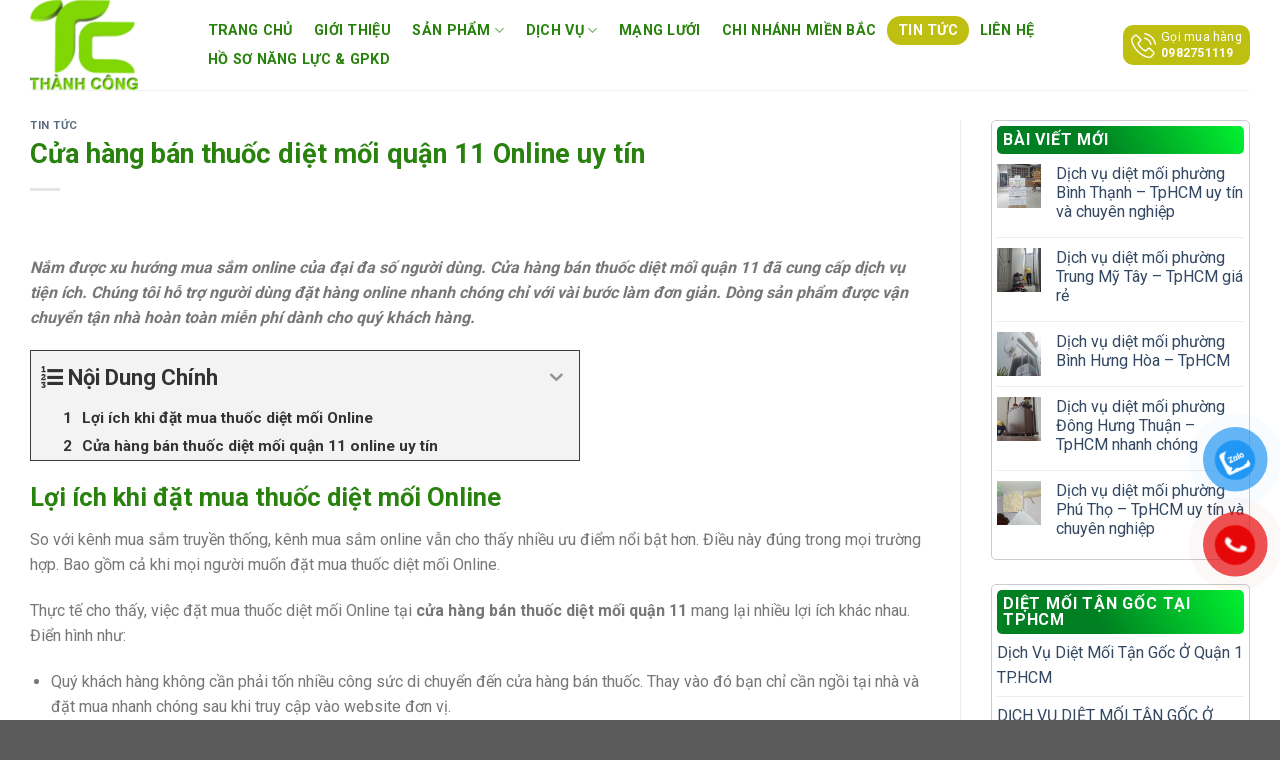

--- FILE ---
content_type: text/html; charset=UTF-8
request_url: https://dietmoithanhcong.com/cua-hang-ban-thuoc-diet-moi-quan-11-online-uy-tin/
body_size: 32499
content:
<!DOCTYPE html>
<html lang="vi" prefix="og: https://ogp.me/ns#" class="loading-site no-js">
<head>
	<meta charset="UTF-8" />
	<link rel="profile" href="http://gmpg.org/xfn/11" />
	<link rel="pingback" href="https://dietmoithanhcong.com/xmlrpc.php" />

	<script>(function(html){html.className = html.className.replace(/\bno-js\b/,'js')})(document.documentElement);</script>
	<style>img:is([sizes="auto" i], [sizes^="auto," i]) { contain-intrinsic-size: 3000px 1500px }</style>
	<meta name="viewport" content="width=device-width, initial-scale=1" />
<!-- Tối ưu hóa công cụ tìm kiếm bởi Rank Math PRO - https://rankmath.com/ -->
<title>Cửa hàng bán thuốc diệt mối quận 11 Online uy tín</title>
<meta name="description" content="Nắm được xu hướng mua sắm online của đại đa số người dùng. Cửa hàng bán thuốc diệt mối quận 11 đã cung cấp dịch vụ tiện ích."/>
<meta name="robots" content="follow, index, max-snippet:-1, max-video-preview:-1, max-image-preview:large"/>
<link rel="canonical" href="https://dietmoithanhcong.com/cua-hang-ban-thuoc-diet-moi-quan-11-online-uy-tin/" />
<meta property="og:locale" content="vi_VN" />
<meta property="og:type" content="article" />
<meta property="og:title" content="Cửa hàng bán thuốc diệt mối quận 11 Online uy tín" />
<meta property="og:description" content="Nắm được xu hướng mua sắm online của đại đa số người dùng. Cửa hàng bán thuốc diệt mối quận 11 đã cung cấp dịch vụ tiện ích." />
<meta property="og:url" content="https://dietmoithanhcong.com/cua-hang-ban-thuoc-diet-moi-quan-11-online-uy-tin/" />
<meta property="og:site_name" content="Diệt Mối Tận Gốc" />
<meta property="article:publisher" content="https://www.facebook.com/dichvudietmoitangoctannha/" />
<meta property="article:author" content="https://www.facebook.com/dichvudietmoitangoctannha/" />
<meta property="article:tag" content="Cửa hàng bán thuốc diệt mối quận 11" />
<meta property="article:tag" content="Cửa hàng bán thuốc diệt mối tại quận 11" />
<meta property="article:section" content="Tin tức" />
<meta property="og:updated_time" content="2020-05-16T11:08:03+07:00" />
<meta property="og:image" content="https://dietmoithanhcong.com/wp-content/uploads/2020/05/cua-hang-ban-thuoc-diet-moi-quan-11-online-uy-tin.png" />
<meta property="og:image:secure_url" content="https://dietmoithanhcong.com/wp-content/uploads/2020/05/cua-hang-ban-thuoc-diet-moi-quan-11-online-uy-tin.png" />
<meta property="og:image:width" content="800" />
<meta property="og:image:height" content="800" />
<meta property="og:image:alt" content="Cửa hàng bán thuốc diệt mối quận 11 Online uy tín" />
<meta property="og:image:type" content="image/png" />
<meta property="article:published_time" content="2020-05-14T12:58:41+07:00" />
<meta property="article:modified_time" content="2020-05-16T11:08:03+07:00" />
<meta name="twitter:card" content="summary_large_image" />
<meta name="twitter:title" content="Cửa hàng bán thuốc diệt mối quận 11 Online uy tín" />
<meta name="twitter:description" content="Nắm được xu hướng mua sắm online của đại đa số người dùng. Cửa hàng bán thuốc diệt mối quận 11 đã cung cấp dịch vụ tiện ích." />
<meta name="twitter:site" content="@dietmoitphcm" />
<meta name="twitter:creator" content="@dietmoitphcm" />
<meta name="twitter:image" content="https://dietmoithanhcong.com/wp-content/uploads/2020/05/cua-hang-ban-thuoc-diet-moi-quan-11-online-uy-tin.png" />
<meta name="twitter:label1" content="Được viết bởi" />
<meta name="twitter:data1" content="admin" />
<meta name="twitter:label2" content="Thời gian để đọc" />
<meta name="twitter:data2" content="2 phút" />
<script type="application/ld+json" class="rank-math-schema-pro">{"@context":"https://schema.org","@graph":[{"@type":"Organization","@id":"https://dietmoithanhcong.com/#organization","name":"Di\u1ec7t M\u1ed1i T\u1eadn G\u1ed1c","url":"https://dietmoithanhcong.com","sameAs":["https://www.facebook.com/dichvudietmoitangoctannha/","https://twitter.com/dietmoitphcm"],"logo":{"@type":"ImageObject","@id":"https://dietmoithanhcong.com/#logo","url":"https://dietmoithanhcong.com/wp-content/uploads/2016/10/cropped-logo_dietmoi-2.png","contentUrl":"https://dietmoithanhcong.com/wp-content/uploads/2016/10/cropped-logo_dietmoi-2.png","caption":"Di\u1ec7t M\u1ed1i T\u1eadn G\u1ed1c","inLanguage":"vi","width":"512","height":"512"}},{"@type":"WebSite","@id":"https://dietmoithanhcong.com/#website","url":"https://dietmoithanhcong.com","name":"Di\u1ec7t M\u1ed1i T\u1eadn G\u1ed1c","publisher":{"@id":"https://dietmoithanhcong.com/#organization"},"inLanguage":"vi"},{"@type":"ImageObject","@id":"https://dietmoithanhcong.com/wp-content/uploads/2020/05/cua-hang-ban-thuoc-diet-moi-quan-11-online-uy-tin.png","url":"https://dietmoithanhcong.com/wp-content/uploads/2020/05/cua-hang-ban-thuoc-diet-moi-quan-11-online-uy-tin.png","width":"800","height":"800","caption":"C\u1eeda h\u00e0ng b\u00e1n thu\u1ed1c di\u1ec7t m\u1ed1i qu\u1eadn 11 Online uy t\u00edn","inLanguage":"vi"},{"@type":"BreadcrumbList","@id":"https://dietmoithanhcong.com/cua-hang-ban-thuoc-diet-moi-quan-11-online-uy-tin/#breadcrumb","itemListElement":[{"@type":"ListItem","position":"1","item":{"@id":"https://dietmoithanhcong.com","name":"Home"}},{"@type":"ListItem","position":"2","item":{"@id":"https://dietmoithanhcong.com/cua-hang-ban-thuoc-diet-moi-quan-11-online-uy-tin/","name":"C\u1eeda h\u00e0ng b\u00e1n thu\u1ed1c di\u1ec7t m\u1ed1i qu\u1eadn 11 Online uy t\u00edn"}}]},{"@type":"WebPage","@id":"https://dietmoithanhcong.com/cua-hang-ban-thuoc-diet-moi-quan-11-online-uy-tin/#webpage","url":"https://dietmoithanhcong.com/cua-hang-ban-thuoc-diet-moi-quan-11-online-uy-tin/","name":"C\u1eeda h\u00e0ng b\u00e1n thu\u1ed1c di\u1ec7t m\u1ed1i qu\u1eadn 11 Online uy t\u00edn","datePublished":"2020-05-14T12:58:41+07:00","dateModified":"2020-05-16T11:08:03+07:00","isPartOf":{"@id":"https://dietmoithanhcong.com/#website"},"primaryImageOfPage":{"@id":"https://dietmoithanhcong.com/wp-content/uploads/2020/05/cua-hang-ban-thuoc-diet-moi-quan-11-online-uy-tin.png"},"inLanguage":"vi","breadcrumb":{"@id":"https://dietmoithanhcong.com/cua-hang-ban-thuoc-diet-moi-quan-11-online-uy-tin/#breadcrumb"}},{"@type":"Person","@id":"https://dietmoithanhcong.com/author/admin/","name":"admin","description":"Di\u1ec7t m\u1ed1i t\u1eadn g\u1ed1c l\u00e0 m\u1ed9t trong nh\u1eefng vi\u1ec7c l\u00e0m v\u00f4 c\u00f9ng quan tr\u1ecdng \u0111\u1ed1i v\u1edbi c\u00e1c c\u00f4ng tr\u00ecnh x\u00e2y d\u1ef1ng, nh\u00e0 x\u01b0\u1edfng, nh\u00e0 d\u00e2n d\u1ee5ng. Gi\u00fap qu\u00fd kh\u00e1ch h\u00e0ng b\u1ea3o v\u1ec7 \u0111\u01b0\u1ee3c kho t\u00e0ng v\u00e0 c\u01a1 s\u1edf v\u1eadt ch\u1ea5t, t\u00e0i s\u1ea3n c\u1ee7a m\u00ecnh. Trong b\u00e0i vi\u1ebft d\u01b0\u1edbi \u0111\u00e2y ch\u00fang t\u00f4i s\u1ebd gi\u1edbi thi\u1ec7u d\u1ecbch v\u1ee5 di\u1ec7t m\u1ed1i t\u1eadn g\u1ed1c t\u1ea1i tp. H\u1ed3 Ch\u00ed Minh,B\u00ecnh D\u01b0\u01a1ng,\u0110\u1ed3ng Nai,V\u0169ng T\u00e0u v\u00e0 c\u00e1c t\u1ec9nh l\u00e2n c\u1eadn cho c\u00e1c b\u1ea1n tham kh\u1ea3o.","url":"https://dietmoithanhcong.com/author/admin/","image":{"@type":"ImageObject","@id":"https://secure.gravatar.com/avatar/21ebb7618d540ce30d101ceddfc97d6ac2dad20f38604ae8f66286bdf325b45b?s=96&amp;d=mm&amp;r=g","url":"https://secure.gravatar.com/avatar/21ebb7618d540ce30d101ceddfc97d6ac2dad20f38604ae8f66286bdf325b45b?s=96&amp;d=mm&amp;r=g","caption":"admin","inLanguage":"vi"},"sameAs":["http://dietmoithanhcong.com","https://www.facebook.com/dichvudietmoitangoctannha/","https://www.linkedin.com/feed/"],"worksFor":{"@id":"https://dietmoithanhcong.com/#organization"}},{"@type":"BlogPosting","headline":"C\u1eeda h\u00e0ng b\u00e1n thu\u1ed1c di\u1ec7t m\u1ed1i qu\u1eadn 11 Online uy t\u00edn","keywords":"C\u1eeda h\u00e0ng b\u00e1n thu\u1ed1c di\u1ec7t m\u1ed1i qu\u1eadn 11","datePublished":"2020-05-14T12:58:41+07:00","dateModified":"2020-05-16T11:08:03+07:00","author":{"@id":"https://dietmoithanhcong.com/author/admin/","name":"admin"},"publisher":{"@id":"https://dietmoithanhcong.com/#organization"},"description":"N\u1eafm \u0111\u01b0\u1ee3c xu h\u01b0\u1edbng mua s\u1eafm online c\u1ee7a \u0111\u1ea1i \u0111a s\u1ed1 ng\u01b0\u1eddi d\u00f9ng. C\u1eeda h\u00e0ng b\u00e1n thu\u1ed1c di\u1ec7t m\u1ed1i qu\u1eadn 11 \u0111\u00e3 cung c\u1ea5p d\u1ecbch v\u1ee5 ti\u1ec7n \u00edch.","name":"C\u1eeda h\u00e0ng b\u00e1n thu\u1ed1c di\u1ec7t m\u1ed1i qu\u1eadn 11 Online uy t\u00edn","@id":"https://dietmoithanhcong.com/cua-hang-ban-thuoc-diet-moi-quan-11-online-uy-tin/#richSnippet","isPartOf":{"@id":"https://dietmoithanhcong.com/cua-hang-ban-thuoc-diet-moi-quan-11-online-uy-tin/#webpage"},"image":{"@id":"https://dietmoithanhcong.com/wp-content/uploads/2020/05/cua-hang-ban-thuoc-diet-moi-quan-11-online-uy-tin.png"},"inLanguage":"vi","mainEntityOfPage":{"@id":"https://dietmoithanhcong.com/cua-hang-ban-thuoc-diet-moi-quan-11-online-uy-tin/#webpage"}}]}</script>
<!-- /Plugin SEO WordPress Rank Math -->

<link rel='dns-prefetch' href='//cdn.jsdelivr.net' />
<link rel='dns-prefetch' href='//fonts.googleapis.com' />
<link href='https://fonts.gstatic.com' crossorigin rel='preconnect' />
<link rel='prefetch' href='https://dietmoithanhcong.com/wp-content/themes/flatsome/assets/js/flatsome.js?ver=89ac940c4841291ea8d6' />
<link rel='prefetch' href='https://dietmoithanhcong.com/wp-content/themes/flatsome/assets/js/chunk.slider.js?ver=3.17.6' />
<link rel='prefetch' href='https://dietmoithanhcong.com/wp-content/themes/flatsome/assets/js/chunk.popups.js?ver=3.17.6' />
<link rel='prefetch' href='https://dietmoithanhcong.com/wp-content/themes/flatsome/assets/js/chunk.tooltips.js?ver=3.17.6' />
<link rel='prefetch' href='https://dietmoithanhcong.com/wp-content/themes/flatsome/assets/js/woocommerce.js?ver=1a392523165907adee6a' />
<link rel="alternate" type="application/rss+xml" title="Dòng thông tin Diệt Mối Thành Công &raquo;" href="https://dietmoithanhcong.com/feed/" />
<link rel="alternate" type="application/rss+xml" title="Diệt Mối Thành Công &raquo; Dòng bình luận" href="https://dietmoithanhcong.com/comments/feed/" />
<link rel="alternate" type="application/rss+xml" title="Diệt Mối Thành Công &raquo; Cửa hàng bán thuốc diệt mối quận 11 Online uy tín Dòng bình luận" href="https://dietmoithanhcong.com/cua-hang-ban-thuoc-diet-moi-quan-11-online-uy-tin/feed/" />
<script type="text/javascript">
/* <![CDATA[ */
window._wpemojiSettings = {"baseUrl":"https:\/\/s.w.org\/images\/core\/emoji\/16.0.1\/72x72\/","ext":".png","svgUrl":"https:\/\/s.w.org\/images\/core\/emoji\/16.0.1\/svg\/","svgExt":".svg","source":{"concatemoji":"https:\/\/dietmoithanhcong.com\/wp-includes\/js\/wp-emoji-release.min.js?ver=6.8.3"}};
/*! This file is auto-generated */
!function(s,n){var o,i,e;function c(e){try{var t={supportTests:e,timestamp:(new Date).valueOf()};sessionStorage.setItem(o,JSON.stringify(t))}catch(e){}}function p(e,t,n){e.clearRect(0,0,e.canvas.width,e.canvas.height),e.fillText(t,0,0);var t=new Uint32Array(e.getImageData(0,0,e.canvas.width,e.canvas.height).data),a=(e.clearRect(0,0,e.canvas.width,e.canvas.height),e.fillText(n,0,0),new Uint32Array(e.getImageData(0,0,e.canvas.width,e.canvas.height).data));return t.every(function(e,t){return e===a[t]})}function u(e,t){e.clearRect(0,0,e.canvas.width,e.canvas.height),e.fillText(t,0,0);for(var n=e.getImageData(16,16,1,1),a=0;a<n.data.length;a++)if(0!==n.data[a])return!1;return!0}function f(e,t,n,a){switch(t){case"flag":return n(e,"\ud83c\udff3\ufe0f\u200d\u26a7\ufe0f","\ud83c\udff3\ufe0f\u200b\u26a7\ufe0f")?!1:!n(e,"\ud83c\udde8\ud83c\uddf6","\ud83c\udde8\u200b\ud83c\uddf6")&&!n(e,"\ud83c\udff4\udb40\udc67\udb40\udc62\udb40\udc65\udb40\udc6e\udb40\udc67\udb40\udc7f","\ud83c\udff4\u200b\udb40\udc67\u200b\udb40\udc62\u200b\udb40\udc65\u200b\udb40\udc6e\u200b\udb40\udc67\u200b\udb40\udc7f");case"emoji":return!a(e,"\ud83e\udedf")}return!1}function g(e,t,n,a){var r="undefined"!=typeof WorkerGlobalScope&&self instanceof WorkerGlobalScope?new OffscreenCanvas(300,150):s.createElement("canvas"),o=r.getContext("2d",{willReadFrequently:!0}),i=(o.textBaseline="top",o.font="600 32px Arial",{});return e.forEach(function(e){i[e]=t(o,e,n,a)}),i}function t(e){var t=s.createElement("script");t.src=e,t.defer=!0,s.head.appendChild(t)}"undefined"!=typeof Promise&&(o="wpEmojiSettingsSupports",i=["flag","emoji"],n.supports={everything:!0,everythingExceptFlag:!0},e=new Promise(function(e){s.addEventListener("DOMContentLoaded",e,{once:!0})}),new Promise(function(t){var n=function(){try{var e=JSON.parse(sessionStorage.getItem(o));if("object"==typeof e&&"number"==typeof e.timestamp&&(new Date).valueOf()<e.timestamp+604800&&"object"==typeof e.supportTests)return e.supportTests}catch(e){}return null}();if(!n){if("undefined"!=typeof Worker&&"undefined"!=typeof OffscreenCanvas&&"undefined"!=typeof URL&&URL.createObjectURL&&"undefined"!=typeof Blob)try{var e="postMessage("+g.toString()+"("+[JSON.stringify(i),f.toString(),p.toString(),u.toString()].join(",")+"));",a=new Blob([e],{type:"text/javascript"}),r=new Worker(URL.createObjectURL(a),{name:"wpTestEmojiSupports"});return void(r.onmessage=function(e){c(n=e.data),r.terminate(),t(n)})}catch(e){}c(n=g(i,f,p,u))}t(n)}).then(function(e){for(var t in e)n.supports[t]=e[t],n.supports.everything=n.supports.everything&&n.supports[t],"flag"!==t&&(n.supports.everythingExceptFlag=n.supports.everythingExceptFlag&&n.supports[t]);n.supports.everythingExceptFlag=n.supports.everythingExceptFlag&&!n.supports.flag,n.DOMReady=!1,n.readyCallback=function(){n.DOMReady=!0}}).then(function(){return e}).then(function(){var e;n.supports.everything||(n.readyCallback(),(e=n.source||{}).concatemoji?t(e.concatemoji):e.wpemoji&&e.twemoji&&(t(e.twemoji),t(e.wpemoji)))}))}((window,document),window._wpemojiSettings);
/* ]]> */
</script>
<style id='wp-emoji-styles-inline-css' type='text/css'>

	img.wp-smiley, img.emoji {
		display: inline !important;
		border: none !important;
		box-shadow: none !important;
		height: 1em !important;
		width: 1em !important;
		margin: 0 0.07em !important;
		vertical-align: -0.1em !important;
		background: none !important;
		padding: 0 !important;
	}
</style>
<style id='wp-block-library-inline-css' type='text/css'>
:root{--wp-admin-theme-color:#007cba;--wp-admin-theme-color--rgb:0,124,186;--wp-admin-theme-color-darker-10:#006ba1;--wp-admin-theme-color-darker-10--rgb:0,107,161;--wp-admin-theme-color-darker-20:#005a87;--wp-admin-theme-color-darker-20--rgb:0,90,135;--wp-admin-border-width-focus:2px;--wp-block-synced-color:#7a00df;--wp-block-synced-color--rgb:122,0,223;--wp-bound-block-color:var(--wp-block-synced-color)}@media (min-resolution:192dpi){:root{--wp-admin-border-width-focus:1.5px}}.wp-element-button{cursor:pointer}:root{--wp--preset--font-size--normal:16px;--wp--preset--font-size--huge:42px}:root .has-very-light-gray-background-color{background-color:#eee}:root .has-very-dark-gray-background-color{background-color:#313131}:root .has-very-light-gray-color{color:#eee}:root .has-very-dark-gray-color{color:#313131}:root .has-vivid-green-cyan-to-vivid-cyan-blue-gradient-background{background:linear-gradient(135deg,#00d084,#0693e3)}:root .has-purple-crush-gradient-background{background:linear-gradient(135deg,#34e2e4,#4721fb 50%,#ab1dfe)}:root .has-hazy-dawn-gradient-background{background:linear-gradient(135deg,#faaca8,#dad0ec)}:root .has-subdued-olive-gradient-background{background:linear-gradient(135deg,#fafae1,#67a671)}:root .has-atomic-cream-gradient-background{background:linear-gradient(135deg,#fdd79a,#004a59)}:root .has-nightshade-gradient-background{background:linear-gradient(135deg,#330968,#31cdcf)}:root .has-midnight-gradient-background{background:linear-gradient(135deg,#020381,#2874fc)}.has-regular-font-size{font-size:1em}.has-larger-font-size{font-size:2.625em}.has-normal-font-size{font-size:var(--wp--preset--font-size--normal)}.has-huge-font-size{font-size:var(--wp--preset--font-size--huge)}.has-text-align-center{text-align:center}.has-text-align-left{text-align:left}.has-text-align-right{text-align:right}#end-resizable-editor-section{display:none}.aligncenter{clear:both}.items-justified-left{justify-content:flex-start}.items-justified-center{justify-content:center}.items-justified-right{justify-content:flex-end}.items-justified-space-between{justify-content:space-between}.screen-reader-text{border:0;clip-path:inset(50%);height:1px;margin:-1px;overflow:hidden;padding:0;position:absolute;width:1px;word-wrap:normal!important}.screen-reader-text:focus{background-color:#ddd;clip-path:none;color:#444;display:block;font-size:1em;height:auto;left:5px;line-height:normal;padding:15px 23px 14px;text-decoration:none;top:5px;width:auto;z-index:100000}html :where(.has-border-color){border-style:solid}html :where([style*=border-top-color]){border-top-style:solid}html :where([style*=border-right-color]){border-right-style:solid}html :where([style*=border-bottom-color]){border-bottom-style:solid}html :where([style*=border-left-color]){border-left-style:solid}html :where([style*=border-width]){border-style:solid}html :where([style*=border-top-width]){border-top-style:solid}html :where([style*=border-right-width]){border-right-style:solid}html :where([style*=border-bottom-width]){border-bottom-style:solid}html :where([style*=border-left-width]){border-left-style:solid}html :where(img[class*=wp-image-]){height:auto;max-width:100%}:where(figure){margin:0 0 1em}html :where(.is-position-sticky){--wp-admin--admin-bar--position-offset:var(--wp-admin--admin-bar--height,0px)}@media screen and (max-width:600px){html :where(.is-position-sticky){--wp-admin--admin-bar--position-offset:0px}}
</style>
<style id='classic-theme-styles-inline-css' type='text/css'>
/*! This file is auto-generated */
.wp-block-button__link{color:#fff;background-color:#32373c;border-radius:9999px;box-shadow:none;text-decoration:none;padding:calc(.667em + 2px) calc(1.333em + 2px);font-size:1.125em}.wp-block-file__button{background:#32373c;color:#fff;text-decoration:none}
</style>
<link rel='stylesheet' id='contact-form-7-css' href='https://dietmoithanhcong.com/wp-content/plugins/contact-form-7/includes/css/styles.css?ver=6.1.2' type='text/css' media='all' />
<style id='woocommerce-inline-inline-css' type='text/css'>
.woocommerce form .form-row .required { visibility: visible; }
</style>
<link rel='stylesheet' id='fixedtoc-style-css' href='https://dietmoithanhcong.com/wp-content/plugins/fixed-toc/frontend/assets/css/ftoc.min.css?ver=3.1.27' type='text/css' media='all' />
<style id='fixedtoc-style-inline-css' type='text/css'>
.ftwp-in-post#ftwp-container-outer { height: auto; } #ftwp-container.ftwp-wrap #ftwp-contents { width: 450px; height: auto; } .ftwp-in-post#ftwp-container-outer #ftwp-contents { height: auto; } .ftwp-in-post#ftwp-container-outer.ftwp-float-none #ftwp-contents { width: 550px; } #ftwp-container.ftwp-wrap #ftwp-trigger { width: 50px; height: 50px; font-size: 30px; } #ftwp-container #ftwp-trigger.ftwp-border-medium { font-size: 29px; } #ftwp-container.ftwp-wrap #ftwp-header { font-size: 22px; font-family: inherit; } #ftwp-container.ftwp-wrap #ftwp-header-title { font-weight: bold; } #ftwp-container.ftwp-wrap #ftwp-list { font-size: 14px; font-family: inherit; } #ftwp-container #ftwp-list.ftwp-liststyle-decimal .ftwp-anchor::before { font-size: 14px; } #ftwp-container #ftwp-list.ftwp-strong-first>.ftwp-item>.ftwp-anchor .ftwp-text { font-size: 15.4px; } #ftwp-container #ftwp-list.ftwp-strong-first.ftwp-liststyle-decimal>.ftwp-item>.ftwp-anchor::before { font-size: 15.4px; } #ftwp-container.ftwp-wrap #ftwp-trigger { color: #333; background: rgba(243,243,243,0.95); } #ftwp-container.ftwp-wrap #ftwp-trigger { border-color: rgba(51,51,51,0.95); } #ftwp-container.ftwp-wrap #ftwp-contents { border-color: rgba(51,51,51,0.95); } #ftwp-container.ftwp-wrap #ftwp-header { color: #333; background: rgba(243,243,243,0.95); } #ftwp-container.ftwp-wrap #ftwp-contents:hover #ftwp-header { background: #f3f3f3; } #ftwp-container.ftwp-wrap #ftwp-list { color: #333; background: rgba(243,243,243,0.95); } #ftwp-container.ftwp-wrap #ftwp-contents:hover #ftwp-list { background: #f3f3f3; } #ftwp-container.ftwp-wrap #ftwp-list .ftwp-anchor:hover { color: #00A368; } #ftwp-container.ftwp-wrap #ftwp-list .ftwp-anchor:focus, #ftwp-container.ftwp-wrap #ftwp-list .ftwp-active, #ftwp-container.ftwp-wrap #ftwp-list .ftwp-active:hover { color: #fff; } #ftwp-container.ftwp-wrap #ftwp-list .ftwp-text::before { background: rgba(221,51,51,0.95); } .ftwp-heading-target::before { background: rgba(221,51,51,0.95); }
</style>
<link rel='stylesheet' id='flatsome-main-css' href='https://dietmoithanhcong.com/wp-content/themes/flatsome/assets/css/flatsome.css?ver=3.17.6' type='text/css' media='all' />
<style id='flatsome-main-inline-css' type='text/css'>
@font-face {
				font-family: "fl-icons";
				font-display: block;
				src: url(https://dietmoithanhcong.com/wp-content/themes/flatsome/assets/css/icons/fl-icons.eot?v=3.17.6);
				src:
					url(https://dietmoithanhcong.com/wp-content/themes/flatsome/assets/css/icons/fl-icons.eot#iefix?v=3.17.6) format("embedded-opentype"),
					url(https://dietmoithanhcong.com/wp-content/themes/flatsome/assets/css/icons/fl-icons.woff2?v=3.17.6) format("woff2"),
					url(https://dietmoithanhcong.com/wp-content/themes/flatsome/assets/css/icons/fl-icons.ttf?v=3.17.6) format("truetype"),
					url(https://dietmoithanhcong.com/wp-content/themes/flatsome/assets/css/icons/fl-icons.woff?v=3.17.6) format("woff"),
					url(https://dietmoithanhcong.com/wp-content/themes/flatsome/assets/css/icons/fl-icons.svg?v=3.17.6#fl-icons) format("svg");
			}
</style>
<link rel='stylesheet' id='flatsome-shop-css' href='https://dietmoithanhcong.com/wp-content/themes/flatsome/assets/css/flatsome-shop.css?ver=3.17.6' type='text/css' media='all' />
<link rel='stylesheet' id='flatsome-style-css' href='https://dietmoithanhcong.com/wp-content/themes/dietmoithanhcong/style.css?ver=3.0' type='text/css' media='all' />
<link rel='stylesheet' id='flatsome-googlefonts-css' href='//fonts.googleapis.com/css?family=Roboto%3Aregular%2C700%2Cregular%2C700%7CDancing+Script%3Aregular%2Cregular&#038;display=swap&#038;ver=3.9' type='text/css' media='all' />
<script type="text/javascript" src="https://dietmoithanhcong.com/wp-includes/js/jquery/jquery.min.js?ver=3.7.1" id="jquery-core-js"></script>
<script type="text/javascript" src="https://dietmoithanhcong.com/wp-includes/js/jquery/jquery-migrate.min.js?ver=3.4.1" id="jquery-migrate-js"></script>
<link rel="https://api.w.org/" href="https://dietmoithanhcong.com/wp-json/" /><link rel="alternate" title="JSON" type="application/json" href="https://dietmoithanhcong.com/wp-json/wp/v2/posts/4152" /><link rel="EditURI" type="application/rsd+xml" title="RSD" href="https://dietmoithanhcong.com/xmlrpc.php?rsd" />
<meta name="generator" content="WordPress 6.8.3" />
<link rel='shortlink' href='https://dietmoithanhcong.com/?p=4152' />
<link rel="alternate" title="oNhúng (JSON)" type="application/json+oembed" href="https://dietmoithanhcong.com/wp-json/oembed/1.0/embed?url=https%3A%2F%2Fdietmoithanhcong.com%2Fcua-hang-ban-thuoc-diet-moi-quan-11-online-uy-tin%2F" />
<link rel="alternate" title="oNhúng (XML)" type="text/xml+oembed" href="https://dietmoithanhcong.com/wp-json/oembed/1.0/embed?url=https%3A%2F%2Fdietmoithanhcong.com%2Fcua-hang-ban-thuoc-diet-moi-quan-11-online-uy-tin%2F&#038;format=xml" />
<style>.bg{opacity: 0; transition: opacity 1s; -webkit-transition: opacity 1s;} .bg-loaded{opacity: 1;}</style>	<noscript><style>.woocommerce-product-gallery{ opacity: 1 !important; }</style></noscript>
	<link rel="icon" href="https://dietmoithanhcong.com/wp-content/uploads/2016/10/cropped-logo_dietmoi-1-100x100.png" sizes="32x32" />
<link rel="icon" href="https://dietmoithanhcong.com/wp-content/uploads/2016/10/cropped-logo_dietmoi-1.png" sizes="192x192" />
<link rel="apple-touch-icon" href="https://dietmoithanhcong.com/wp-content/uploads/2016/10/cropped-logo_dietmoi-1-180x180.png" />
<meta name="msapplication-TileImage" content="https://dietmoithanhcong.com/wp-content/uploads/2016/10/cropped-logo_dietmoi-1.png" />
<style id="custom-css" type="text/css">:root {--primary-color: #446084;}.container-width, .full-width .ubermenu-nav, .container, .row{max-width: 1250px}.row.row-collapse{max-width: 1220px}.row.row-small{max-width: 1242.5px}.row.row-large{max-width: 1280px}.header-main{height: 90px}#logo img{max-height: 90px}#logo{width:137px;}.header-bottom{min-height: 55px}.header-top{min-height: 30px}.transparent .header-main{height: 90px}.transparent #logo img{max-height: 90px}.has-transparent + .page-title:first-of-type,.has-transparent + #main > .page-title,.has-transparent + #main > div > .page-title,.has-transparent + #main .page-header-wrapper:first-of-type .page-title{padding-top: 90px;}.header.show-on-scroll,.stuck .header-main{height:70px!important}.stuck #logo img{max-height: 70px!important}.header-bottom {background-color: #29820d}.header-main .nav > li > a{line-height: 29px }.header-bottom-nav > li > a{line-height: 16px }@media (max-width: 549px) {.header-main{height: 70px}#logo img{max-height: 70px}}h1,h2,h3,h4,h5,h6,.heading-font{color: #29820d;}body{font-size: 100%;}@media screen and (max-width: 549px){body{font-size: 100%;}}body{font-family: Roboto, sans-serif;}body {font-weight: 400;font-style: normal;}.nav > li > a {font-family: Roboto, sans-serif;}.mobile-sidebar-levels-2 .nav > li > ul > li > a {font-family: Roboto, sans-serif;}.nav > li > a,.mobile-sidebar-levels-2 .nav > li > ul > li > a {font-weight: 700;font-style: normal;}h1,h2,h3,h4,h5,h6,.heading-font, .off-canvas-center .nav-sidebar.nav-vertical > li > a{font-family: Roboto, sans-serif;}h1,h2,h3,h4,h5,h6,.heading-font,.banner h1,.banner h2 {font-weight: 700;font-style: normal;}.alt-font{font-family: "Dancing Script", sans-serif;}.alt-font {font-weight: 400!important;font-style: normal!important;}.header:not(.transparent) .header-nav-main.nav > li > a {color: #29820d;}.header:not(.transparent) .header-nav-main.nav > li > a:hover,.header:not(.transparent) .header-nav-main.nav > li.active > a,.header:not(.transparent) .header-nav-main.nav > li.current > a,.header:not(.transparent) .header-nav-main.nav > li > a.active,.header:not(.transparent) .header-nav-main.nav > li > a.current{color: #bfbf11;}.header-nav-main.nav-line-bottom > li > a:before,.header-nav-main.nav-line-grow > li > a:before,.header-nav-main.nav-line > li > a:before,.header-nav-main.nav-box > li > a:hover,.header-nav-main.nav-box > li.active > a,.header-nav-main.nav-pills > li > a:hover,.header-nav-main.nav-pills > li.active > a{color:#FFF!important;background-color: #bfbf11;}.header:not(.transparent) .header-bottom-nav.nav > li > a{color: #ffffff;}.header:not(.transparent) .header-bottom-nav.nav > li > a:hover,.header:not(.transparent) .header-bottom-nav.nav > li.active > a,.header:not(.transparent) .header-bottom-nav.nav > li.current > a,.header:not(.transparent) .header-bottom-nav.nav > li > a.active,.header:not(.transparent) .header-bottom-nav.nav > li > a.current{color: #eeee22;}.header-bottom-nav.nav-line-bottom > li > a:before,.header-bottom-nav.nav-line-grow > li > a:before,.header-bottom-nav.nav-line > li > a:before,.header-bottom-nav.nav-box > li > a:hover,.header-bottom-nav.nav-box > li.active > a,.header-bottom-nav.nav-pills > li > a:hover,.header-bottom-nav.nav-pills > li.active > a{color:#FFF!important;background-color: #eeee22;}.has-equal-box-heights .box-image {padding-top: 100%;}.shop-page-title.featured-title .title-bg{background-image: url(https://dietmoithanhcong.com/wp-content/uploads/2025/10/about-bg-handshake.jpg);}@media screen and (min-width: 550px){.products .box-vertical .box-image{min-width: 247px!important;width: 247px!important;}}.nav-vertical-fly-out > li + li {border-top-width: 1px; border-top-style: solid;}/* Custom CSS */a.item-about.about-1.about-contact, a.item-about.about-2.about-store, a.item-about.about-3.about-delivery-tracking {padding: 4px 8px;background-color: #bfbf11;border-radius: 10px;color: #fff !important;line-height: 16px;}aside {display: block;border: 1px #ccc solid;padding: 5px;border-radius: 5px;}.about__box-content strong {font-weight: 800;font-size: 12px;}.about__box-icon {display: flex;margin-right: 5px;}.item-about img {max-width: 25px;}.about__box-content p.mb-0.title {font-weight: 300;text-transform: initial;color: white;}.mt-img img {border-radius: 20px 50px 20px 50px;}.footer-section h3 {margin-bottom: 15px;background: linear-gradient(138.62deg, #BC0D2C 7.45%, #E65F1E 85.72%);-webkit-background-clip: text;-webkit-text-fill-color: transparent;background-clip: text;text-fill-color: transparent;font-size: 17px;line-height: 21px;}nav-dropdown>li.nav-dropdown-col{display:block}.nav-dropdown{border:1pxsolid#ddd; padding:0}.nav-dropdown.nav-dropdown-col>a,.nav-dropdownlia{font-weight:normal!important;text-transform:none!important;font-size:15px;font-weight:500}.nav-dropdown.nav-dropdown-col>ul li:hover{background:#db0000}.nav-dropdown-default>li:hover>a,.nav-dropdown.nav-dropdown-col>ul li:hover>a{color:white}.nav-dropdown-default>li:hover{background:#fbae3c}.nav-dropdown-default>li>a{border-bottom:0!important}.nav-dropdown-has-arrow li.has-dropdown:before{border-width:10px;margin-left:-10px;}.nav-dropdown.nav-dropdown-col>ul{border:1pxsolid#d2d2d2;margin-top:-40px;box-shadow: 2px 2px 5px #828282;display:none;position: absolute;left:100%;z-index:9;background:white;min-width:240px;}.nav-dropdown>li.nav-dropdown-col{width:100%;border-right:0}.nav-dropdown.nav-dropdown-col>ullia{padding:10px;text-transform:none;color:black}.header-nav li.nav-dropdown-col:hover>ul{display:block!important}.widget ul.menu>li.has-child:hover>.sub-menu{display:block}.widget ul.menu ul.sub-menu{display:none;position:absolute;width:100%;left:99%;min-height:180px;z-index:999;border:1pxsolid#cc0000 !important;background:#fff;}.widget.toggle{transform:rotate(-90deg);}.nav-dropdown>li.nav-dropdown-col{display:block}.nav-dropdown{border:1px solid #ddd; padding:0}.nav-dropdown .nav-dropdown-col>a, .nav-dropdown li a{font-weight:normal !important; text-transform:none !important;font-size:15px; font-weight:500}.nav-dropdown .nav-dropdown-col>ul li:hover{background:#db0000}.nav-dropdown-default>li:hover>a, .nav-dropdown .nav-dropdown-col>ul li:hover>a{color:white}.nav-dropdown-default>li:hover{background:#fbae3c}.nav-dropdown-default>li>a{border-bottom:0 !important}.nav-dropdown-has-arrow li.has-dropdown:before{border-width: 10px;margin-left: -10px;}.nav-dropdown .nav-dropdown-col>ul{border: 1px solid #d2d2d2;margin-top:-40px;box-shadow: 2px 2px 5px #828282;display:none;position: absolute;left: 100%;z-index: 9;background: white;min-width: 240px;}.nav-dropdown>li.nav-dropdown-col{width:100%;border-right:0}.nav-dropdown .nav-dropdown-col>ul li a{padding:10px;text-transform: none;color:black}.header-nav li.nav-dropdown-col:hover >ul{display:block !important}.section2 .nut-lam-gi, .section5 .nut-lam-gi, .gioi-thieu-2 .nut-lam-gi, .lien-he-2 .nut-lam-gi {background-image: url(/wp-content/uploads/2025/10/user-icon.svg);background-repeat: no-repeat;background-position-y: center;background-position-x: 10px;}.nut-lam-gi {background-repeat: no-repeat;background-color: white;margin: 0;padding: 10px 20px 10px 44px;background-position: 7px 6px;border-radius: 35px;text-transform: uppercase;color: #EB5757;background: #FFFFFF;box-shadow: 0px 4px 30px rgba(235, 114, 87, 0.27);border-radius: 30px;}.section3 h2, .section5 h2, .section6 h2, .section7 h2, .section8 h2, .gioi-thieu-2 h2, .lien-he-2 h2, .giai-phap-1 h1, .giai-phap-3 h2, .omni-1 h1, .omni-1 h2, .omni-4 h2, .omni-5 h2, .call-center-1 h2, .call-center-2 h2{margin-bottom: 25px;background: linear-gradient(138.62deg, #BC0D2C 7.45%, #E65F1E 85.72%);-webkit-background-clip: text;-webkit-text-fill-color: transparent;background-clip: text;text-fill-color: transparent;line-height: 37px;}.list-post .post-item .box {box-shadow: 0px 4px 25px rgb(0 0 0 / 11%);border-radius: 10px;} .list-post .button.is-outline, {background: linear-gradient(138.62deg, #BC0D2C 7.45%, #E65F1E 85.72%);-webkit-background-clip: text;-webkit-text-fill-color: transparent;background-clip: text;border: 1px solid #FF5722;border-radius: 33px;text-fill-color: transparent;}.list-post .post-item:hover .box-text {background: linear-gradient(62.14deg, #FFDAA3 -0.06%, rgba(255, 255, 255, 0) 43.03%);}.widget-title { display: block;color:#fff;font-size:0.85em;border-radius:5px;padding: 6px;background-image: linear-gradient(60deg, #008022 40%, #01F330 100%);}.widget .is-divider {/* margin-top: .66em; */display: none;}.nut-2{ background-image: linear-gradient(60deg, #008022 40%, #01F330 100%);/*background: linear-gradient(92.53deg, #B7042C 29.73%, #E8641B 97.09%);*/box-shadow: 0px 4px 25px rgba(0, 0, 0, 0.25);border-radius: 50px;line-height: 40px;font-size: 16px;letter-spacing: 0;}.product-small.box {background: white;padding: 10px;border: 0;box-shadow: 2px 2px 20px #00000017;border-radius: 10px;}.label-new.menu-item > a:after{content:"New";}.label-hot.menu-item > a:after{content:"Hot";}.label-sale.menu-item > a:after{content:"Sale";}.label-popular.menu-item > a:after{content:"Popular";}</style><style id="wpforms-css-vars-root">
				:root {
					--wpforms-field-border-radius: 3px;
--wpforms-field-border-style: solid;
--wpforms-field-border-size: 1px;
--wpforms-field-background-color: #ffffff;
--wpforms-field-border-color: rgba( 0, 0, 0, 0.25 );
--wpforms-field-border-color-spare: rgba( 0, 0, 0, 0.25 );
--wpforms-field-text-color: rgba( 0, 0, 0, 0.7 );
--wpforms-field-menu-color: #ffffff;
--wpforms-label-color: rgba( 0, 0, 0, 0.85 );
--wpforms-label-sublabel-color: rgba( 0, 0, 0, 0.55 );
--wpforms-label-error-color: #d63637;
--wpforms-button-border-radius: 3px;
--wpforms-button-border-style: none;
--wpforms-button-border-size: 1px;
--wpforms-button-background-color: #066aab;
--wpforms-button-border-color: #066aab;
--wpforms-button-text-color: #ffffff;
--wpforms-page-break-color: #066aab;
--wpforms-background-image: none;
--wpforms-background-position: center center;
--wpforms-background-repeat: no-repeat;
--wpforms-background-size: cover;
--wpforms-background-width: 100px;
--wpforms-background-height: 100px;
--wpforms-background-color: rgba( 0, 0, 0, 0 );
--wpforms-background-url: none;
--wpforms-container-padding: 0px;
--wpforms-container-border-style: none;
--wpforms-container-border-width: 1px;
--wpforms-container-border-color: #000000;
--wpforms-container-border-radius: 3px;
--wpforms-field-size-input-height: 43px;
--wpforms-field-size-input-spacing: 15px;
--wpforms-field-size-font-size: 16px;
--wpforms-field-size-line-height: 19px;
--wpforms-field-size-padding-h: 14px;
--wpforms-field-size-checkbox-size: 16px;
--wpforms-field-size-sublabel-spacing: 5px;
--wpforms-field-size-icon-size: 1;
--wpforms-label-size-font-size: 16px;
--wpforms-label-size-line-height: 19px;
--wpforms-label-size-sublabel-font-size: 14px;
--wpforms-label-size-sublabel-line-height: 17px;
--wpforms-button-size-font-size: 17px;
--wpforms-button-size-height: 41px;
--wpforms-button-size-padding-h: 15px;
--wpforms-button-size-margin-top: 10px;
--wpforms-container-shadow-size-box-shadow: none;

				}
			</style></head>

<body class="wp-singular post-template-default single single-post postid-4152 single-format-standard wp-theme-flatsome wp-child-theme-dietmoithanhcong theme-flatsome woocommerce-no-js lightbox nav-dropdown-has-arrow nav-dropdown-has-shadow nav-dropdown-has-border has-ftoc">


<a class="skip-link screen-reader-text" href="#main">Skip to content</a>

<div id="wrapper">

	
	<header id="header" class="header has-sticky sticky-jump">
		<div class="header-wrapper">
			<div id="masthead" class="header-main ">
      <div class="header-inner flex-row container logo-left medium-logo-center" role="navigation">

          <!-- Logo -->
          <div id="logo" class="flex-col logo">
            
<!-- Header logo -->
<a href="https://dietmoithanhcong.com/" title="Diệt Mối Thành Công - Diệt mối &#8211; diệt mối tận gốc &#8211; diệt chuột -Diệt côn trùng" rel="home">
		<img width="300" height="250" src="https://dietmoithanhcong.com/wp-content/uploads/2025/10/logo-diet-moi-thanh-cong.png" class="header_logo header-logo" alt="Diệt Mối Thành Công"/><img  width="300" height="250" src="https://dietmoithanhcong.com/wp-content/uploads/2025/10/logo-diet-moi-thanh-cong.png" class="header-logo-dark" alt="Diệt Mối Thành Công"/></a>
          </div>

          <!-- Mobile Left Elements -->
          <div class="flex-col show-for-medium flex-left">
            <ul class="mobile-nav nav nav-left ">
              <li class="nav-icon has-icon">
  		<a href="#" data-open="#main-menu" data-pos="left" data-bg="main-menu-overlay" data-color="" class="is-small" aria-label="Menu" aria-controls="main-menu" aria-expanded="false">

		  <i class="icon-menu" ></i>
		  		</a>
	</li>
            </ul>
          </div>

          <!-- Left Elements -->
          <div class="flex-col hide-for-medium flex-left
            flex-grow">
            <ul class="header-nav header-nav-main nav nav-left  nav-pills nav-size-medium nav-uppercase" >
              <li id="menu-item-69" class="menu-item menu-item-type-post_type menu-item-object-page menu-item-home menu-item-69 menu-item-design-default"><a href="https://dietmoithanhcong.com/" class="nav-top-link">Trang chủ</a></li>
<li id="menu-item-72" class="menu-item menu-item-type-post_type menu-item-object-page current-post-parent menu-item-72 menu-item-design-default"><a href="https://dietmoithanhcong.com/gioi-thieu/" class="nav-top-link">Giới thiệu</a></li>
<li id="menu-item-70" class="menu-item menu-item-type-post_type menu-item-object-page menu-item-has-children menu-item-70 menu-item-design-default has-dropdown"><a href="https://dietmoithanhcong.com/san-pham/" class="nav-top-link" aria-expanded="false" aria-haspopup="menu">Sản phẩm<i class="icon-angle-down" ></i></a>
<ul class="sub-menu nav-dropdown nav-dropdown-default">
	<li id="menu-item-9891" class="menu-item menu-item-type-post_type menu-item-object-page current-post-parent menu-item-has-children menu-item-9891 nav-dropdown-col"><a href="https://dietmoithanhcong.com/gioi-thieu/">Sứ Mệnh Và Tầm Nhìn</a>
	<ul class="sub-menu nav-column nav-dropdown-default">
		<li id="menu-item-9890" class="menu-item menu-item-type-post_type menu-item-object-page menu-item-9890"><a href="https://dietmoithanhcong.com/ho-so-nang-luc/">Hồ Sơ Năng Lực  &#038; GPKD</a></li>
	</ul>
</li>
	<li id="menu-item-109" class="menu-item menu-item-type-taxonomy menu-item-object-product_cat menu-item-109"><a href="https://dietmoithanhcong.com/danh-muc-san-pham/thuoc-diet-moi/">Thuốc diệt mối</a></li>
	<li id="menu-item-110" class="menu-item menu-item-type-taxonomy menu-item-object-product_cat menu-item-110"><a href="https://dietmoithanhcong.com/danh-muc-san-pham/thuoc-diet-con-trung/">Thuốc diệt côn trùng</a></li>
	<li id="menu-item-111" class="menu-item menu-item-type-taxonomy menu-item-object-product_cat menu-item-111"><a href="https://dietmoithanhcong.com/danh-muc-san-pham/thuoc-diet-chuot/">Thuốc diệt chuột</a></li>
	<li id="menu-item-112" class="menu-item menu-item-type-taxonomy menu-item-object-product_cat menu-item-112"><a href="https://dietmoithanhcong.com/danh-muc-san-pham/san-pham-khac/">Sản phẩm khác</a></li>
</ul>
</li>
<li id="menu-item-78" class="menu-item menu-item-type-taxonomy menu-item-object-category menu-item-has-children menu-item-78 menu-item-design-default has-dropdown"><a href="https://dietmoithanhcong.com/category/dich-vu/" class="nav-top-link" aria-expanded="false" aria-haspopup="menu">Dịch vụ<i class="icon-angle-down" ></i></a>
<ul class="sub-menu nav-dropdown nav-dropdown-default">
	<li id="menu-item-372" class="menu-item menu-item-type-post_type menu-item-object-post menu-item-372"><a href="https://dietmoithanhcong.com/dich-vu-diet-moi-tan-goc/">Diệt mối tận gốc</a></li>
	<li id="menu-item-378" class="menu-item menu-item-type-post_type menu-item-object-post menu-item-378"><a href="https://dietmoithanhcong.com/dich-vu-diet-gian-tan-goc/">Diệt gián tận gốc</a></li>
	<li id="menu-item-376" class="menu-item menu-item-type-post_type menu-item-object-post menu-item-376"><a href="https://dietmoithanhcong.com/dich-vu-diet-muoi-tai-nha-diet-muoi-tai-tphcm/">Diệt muỗi tại nhà,diệt muỗi tại tphcm</a></li>
	<li id="menu-item-377" class="menu-item menu-item-type-post_type menu-item-object-post menu-item-377"><a href="https://dietmoithanhcong.com/dich-vu-diet-chuot/">Diệt chuột tận gốc</a></li>
	<li id="menu-item-375" class="menu-item menu-item-type-post_type menu-item-object-post menu-item-375"><a href="https://dietmoithanhcong.com/dich-vu-diet-kiendiet-kien-ba-khoang/">Diệt kiến,Diệt kiến ba khoang</a></li>
	<li id="menu-item-374" class="menu-item menu-item-type-post_type menu-item-object-post menu-item-374"><a href="https://dietmoithanhcong.com/dich-vu-diet-ruoi-2/">Dịch vụ diệt ruồi</a></li>
	<li id="menu-item-373" class="menu-item menu-item-type-post_type menu-item-object-post menu-item-373"><a href="https://dietmoithanhcong.com/dich-vu-diet-moi-tai-sai-gon-cong-ty-tru-moi-sai-gon/">Diệt mối  tận gốc tại Tphcm</a></li>
</ul>
</li>
<li id="menu-item-79" class="menu-item menu-item-type-taxonomy menu-item-object-category menu-item-79 menu-item-design-default"><a href="https://dietmoithanhcong.com/category/mang-luoi/" class="nav-top-link">Mạng lưới</a></li>
<li id="menu-item-1037" class="menu-item menu-item-type-taxonomy menu-item-object-category menu-item-1037 menu-item-design-default"><a href="https://dietmoithanhcong.com/category/chi-nhanh-mien-bac/" class="nav-top-link">Chi nhánh Miền Bắc</a></li>
<li id="menu-item-80" class="menu-item menu-item-type-taxonomy menu-item-object-category current-post-ancestor current-menu-parent current-post-parent menu-item-80 active menu-item-design-default"><a href="https://dietmoithanhcong.com/category/tin-tuc/" class="nav-top-link">Tin tức</a></li>
<li id="menu-item-73" class="menu-item menu-item-type-post_type menu-item-object-page menu-item-73 menu-item-design-default"><a href="https://dietmoithanhcong.com/lien-he/" class="nav-top-link">Liên hệ</a></li>
<li id="menu-item-9921" class="menu-item menu-item-type-post_type menu-item-object-page menu-item-9921 menu-item-design-default"><a href="https://dietmoithanhcong.com/ho-so-nang-luc/" class="nav-top-link">Hồ Sơ Năng Lực  &#038; GPKD</a></li>
            </ul>
          </div>

          <!-- Right Elements -->
          <div class="flex-col hide-for-medium flex-right">
            <ul class="header-nav header-nav-main nav nav-right  nav-pills nav-size-medium nav-uppercase">
              <li class="html custom html_topbar_right"><a class="item-about about-1 about-contact" href="tel:0982751119">
<div class="about__box-icon" bis_skin_checked="1"><img src="/wp-content/uploads/2025/10/phone-call.png"></div>
<div class="about__box-content" bis_skin_checked="1"><p class="mb-0 title">Gọi mua hàng<br><strong>0982751119</strong></p></div>
</a></li>            </ul>
          </div>

          <!-- Mobile Right Elements -->
          <div class="flex-col show-for-medium flex-right">
            <ul class="mobile-nav nav nav-right ">
                          </ul>
          </div>

      </div>

            <div class="container"><div class="top-divider full-width"></div></div>
      </div>

<div class="header-bg-container fill"><div class="header-bg-image fill"></div><div class="header-bg-color fill"></div></div>		</div>
	</header>

	
	<main id="main" class="">

<div id="content" class="blog-wrapper blog-single page-wrapper">
	

<div class="row row-large row-divided ">

	<div class="large-9 col">
		


<article id="post-4152" class="post-4152 post type-post status-publish format-standard has-post-thumbnail hentry category-tin-tuc tag-cua-hang-ban-thuoc-diet-moi-quan-11 tag-cua-hang-ban-thuoc-diet-moi-tai-quan-11 post-ftoc">
	<div class="article-inner ">
		<header class="entry-header">
	<div class="entry-header-text entry-header-text-top text-left">
		<h6 class="entry-category is-xsmall"><a href="https://dietmoithanhcong.com/category/tin-tuc/" rel="category tag">Tin tức</a></h6><h1 class="entry-title">Cửa hàng bán thuốc diệt mối quận 11 Online uy tín</h1><div class="entry-divider is-divider small"></div>
	</div>
				</header>
		<div class="entry-content single-page">

	<div id="ftwp-postcontent">
<p><em><strong>Nắm được xu hướng mua sắm online của đại đa số người dùng. Cửa hàng bán thuốc diệt mối quận 11 đã cung cấp dịch vụ tiện ích. Chúng tôi hỗ trợ người dùng đặt hàng online nhanh chóng chỉ với vài bước làm đơn giản. Dòng sản phẩm được vận chuyển tận nhà hoàn toàn miễn phí dành cho quý khách hàng.</strong></em></p>
<div id="ftwp-container-outer" class="ftwp-in-post ftwp-float-none"><div id="ftwp-container" class="ftwp-wrap ftwp-hidden-state ftwp-minimize ftwp-middle-right"><button type="button" id="ftwp-trigger" class="ftwp-shape-round ftwp-border-medium" title="click To Maximize The Table Of Contents"><span class="ftwp-trigger-icon ftwp-icon-number"></span></button><nav id="ftwp-contents" class="ftwp-shape-square ftwp-border-thin"><header id="ftwp-header"><span id="ftwp-header-control" class="ftwp-icon-number"></span><button type="button" id="ftwp-header-minimize" class="ftwp-icon-expand" aria-labelledby="ftwp-header-title" aria-label="Expand or collapse"></button><h3 id="ftwp-header-title">Nội Dung Chính</h3></header><ol id="ftwp-list" class="ftwp-liststyle-decimal ftwp-effect-bounce-to-right ftwp-list-nest ftwp-strong-first ftwp-colexp ftwp-colexp-icon"><li class="ftwp-item"><a class="ftwp-anchor" href="#ftoc-heading-1"><span class="ftwp-text">Lợi ích khi đặt mua thuốc diệt mối Online</span></a></li><li class="ftwp-item"><a class="ftwp-anchor" href="#ftoc-heading-2"><span class="ftwp-text">Cửa hàng bán thuốc diệt mối quận 11 online uy tín</span></a></li></ol></nav></div></div><h2 id="ftoc-heading-1" class="ftwp-heading"><b>Lợi ích khi đặt mua thuốc diệt mối Online</b></h2>
<p><span style="font-weight: 400;">So với kênh mua sắm truyền thống, kênh mua sắm online vẫn cho thấy nhiều ưu điểm nổi bật hơn. Điều này đúng trong mọi trường hợp. Bao gồm cả khi mọi người muốn đặt mua thuốc diệt mối Online.</span></p>
<p><span style="font-weight: 400;">Thực tế cho thấy, việc đặt mua thuốc diệt mối Online tại </span><b>cửa hàng bán thuốc diệt mối quận 11</b><span style="font-weight: 400;"> mang lại nhiều lợi ích khác nhau. Điển hình như:</span></p>
<ul>
<li style="font-weight: 400;"><span style="font-weight: 400;">Quý khách hàng không cần phải tốn nhiều công sức di chuyển đến cửa hàng bán thuốc. Thay vào đó bạn chỉ cần ngồi tại nhà và đặt mua nhanh chóng sau khi truy cập vào website đơn vị. </span></li>
<li style="font-weight: 400;"><span style="font-weight: 400;">Đặt mua thuốc diệt mối Online giúp người dùng tiết kiệm được chi phí xăng xe. Bởi khi này bạn không có nhu cầu di chuyển bằng phương tiện đi lại.</span></li>
<li style="font-weight: 400;"><span style="font-weight: 400;">Cách đặt mua thuốc diệt mối đơn giản, không làm mất của người dùng quá nhiều thời gian. Bạn sẽ có ngay chai thuốc </span><a href="https://dietmoithanhcong.com/dich-vu-diet-moi-tan-goc-2/"><b>diệt mối tận gốc</b></a><span style="font-weight: 400;"> cùng với dịch vụ giao nhận thần tốc của đơn vị uy tín.</span></li>
</ul>
<p><a href="https://dietmoithanhcong.com/wp-content/uploads/2020/05/cua-hang-ban-thuoc-diet-moi-quan-11-online-uy-tin.png"><img decoding="async" class="lazy-load aligncenter wp-image-4153" title="Cửa hàng bán thuốc diệt mối quận 11 Online uy tín" src="data:image/svg+xml,%3Csvg%20viewBox%3D%220%200%20500%20500%22%20xmlns%3D%22http%3A%2F%2Fwww.w3.org%2F2000%2Fsvg%22%3E%3C%2Fsvg%3E" data-src="https://dietmoithanhcong.com/wp-content/uploads/2020/05/cua-hang-ban-thuoc-diet-moi-quan-11-online-uy-tin.png" alt="Cửa hàng bán thuốc diệt mối quận 11 Online uy tín" width="500" height="500" srcset="" data-srcset="https://dietmoithanhcong.com/wp-content/uploads/2020/05/cua-hang-ban-thuoc-diet-moi-quan-11-online-uy-tin.png 800w, https://dietmoithanhcong.com/wp-content/uploads/2020/05/cua-hang-ban-thuoc-diet-moi-quan-11-online-uy-tin-300x300.png 300w, https://dietmoithanhcong.com/wp-content/uploads/2020/05/cua-hang-ban-thuoc-diet-moi-quan-11-online-uy-tin-100x100.png 100w, https://dietmoithanhcong.com/wp-content/uploads/2020/05/cua-hang-ban-thuoc-diet-moi-quan-11-online-uy-tin-600x600.png 600w, https://dietmoithanhcong.com/wp-content/uploads/2020/05/cua-hang-ban-thuoc-diet-moi-quan-11-online-uy-tin-150x150.png 150w, https://dietmoithanhcong.com/wp-content/uploads/2020/05/cua-hang-ban-thuoc-diet-moi-quan-11-online-uy-tin-768x768.png 768w" sizes="(max-width: 500px) 100vw, 500px" /></a></p>
<h2 id="ftoc-heading-2" class="ftwp-heading"><b>Cửa hàng bán thuốc diệt mối quận 11 online uy tín</b></h2>
<p><span style="font-weight: 400;">Tính đến thời điểm hiện tại. Hầu như các cửa hàng bán thuốc </span><b>diệt mối</b><span style="font-weight: 400;"> đều cung cấp dịch vụ mua sắm online. Nhưng nếu nói về sự chuyên nghiệp trong các bước dịch vụ. Thành Công luôn là đơn vị đi đầu.</span></p>
<p><span style="font-weight: 400;">Chúng tôi cung cấp cho quý khách hàng giao diện Website đặt mua Online dễ nhìn, dễ tùy chỉnh. Trên đó có các thanh công cụ được thiết kế khoa học cho thao tác dễ dàng.</span></p>
<p><span style="font-weight: 400;">Khi đến với cửa hàng online của chúng tôi. Quý khách hàng sẽ được tham khảo rất nhiều dòng thuốc diệt mối chính hãng. Bạn có thể tùy chọn thuốc diệt mối PMC 90, thuốc diệt mối Lenfos. Hoặc thuốc diệt mối Agenda tùy theo nhu cầu riêng của mình.</span></p>
<p><span style="font-weight: 400;">Chỉ với vài cú click chuột, đơn hàng của bạn sẽ được ghi nhận. Ngay sau đó chai thuốc diệt mối sẽ được giao đến tận nhà. Tại đây chúng tôi sẽ hướng dẫn người dùng kiểm tra sản phẩm kỹ lưỡng. Chỉ khi nào bạn thật sự hài lòng, chúng tôi mới tiến hành thanh toán hoá đơn.</span></p>
<p><a href="https://dietmoithanhcong.com/wp-content/uploads/2020/05/cua-hang-ban-thuoc-diet-moi-quan-11-online-uy-tin-1.jpg"><img decoding="async" class="lazy-load aligncenter wp-image-4154" title="Cửa hàng bán thuốc diệt mối quận 11 Online uy tín" src="data:image/svg+xml,%3Csvg%20viewBox%3D%220%200%20500%20333%22%20xmlns%3D%22http%3A%2F%2Fwww.w3.org%2F2000%2Fsvg%22%3E%3C%2Fsvg%3E" data-src="https://dietmoithanhcong.com/wp-content/uploads/2020/05/cua-hang-ban-thuoc-diet-moi-quan-11-online-uy-tin-1.jpg" alt="Cửa hàng bán thuốc diệt mối quận 11 Online uy tín" width="500" height="333" srcset="" data-srcset="https://dietmoithanhcong.com/wp-content/uploads/2020/05/cua-hang-ban-thuoc-diet-moi-quan-11-online-uy-tin-1.jpg 900w, https://dietmoithanhcong.com/wp-content/uploads/2020/05/cua-hang-ban-thuoc-diet-moi-quan-11-online-uy-tin-1-600x400.jpg 600w, https://dietmoithanhcong.com/wp-content/uploads/2020/05/cua-hang-ban-thuoc-diet-moi-quan-11-online-uy-tin-1-300x200.jpg 300w, https://dietmoithanhcong.com/wp-content/uploads/2020/05/cua-hang-ban-thuoc-diet-moi-quan-11-online-uy-tin-1-768x512.jpg 768w, https://dietmoithanhcong.com/wp-content/uploads/2020/05/cua-hang-ban-thuoc-diet-moi-quan-11-online-uy-tin-1-380x252.jpg 380w" sizes="auto, (max-width: 500px) 100vw, 500px" /></a></p>
<p><b>Cửa hàng bán thuốc diệt mối quận 11</b><span style="font-weight: 400;"> cam kết uy tín bằng loại thuốc diệt mối chất lượng cao. Sản phẩm tại đơn vị có đầy đủ tem nhãn và mã code thương mại. Thuốc diệt mối không chứa thành phần độc hại an toàn với sức khỏe người dùng.</span></p>
</div>
	
	<div class="blog-share text-center"><div class="is-divider medium"></div><div class="social-icons share-icons share-row relative" ><a href="whatsapp://send?text=C%E1%BB%ADa%20h%C3%A0ng%20b%C3%A1n%20thu%E1%BB%91c%20di%E1%BB%87t%20m%E1%BB%91i%20qu%E1%BA%ADn%2011%20Online%20uy%20t%C3%ADn - https://dietmoithanhcong.com/cua-hang-ban-thuoc-diet-moi-quan-11-online-uy-tin/" data-action="share/whatsapp/share" class="icon button circle is-outline tooltip whatsapp show-for-medium" title="Share on WhatsApp" aria-label="Share on WhatsApp" ><i class="icon-whatsapp" ></i></a><a href="https://www.facebook.com/sharer.php?u=https://dietmoithanhcong.com/cua-hang-ban-thuoc-diet-moi-quan-11-online-uy-tin/" data-label="Facebook" onclick="window.open(this.href,this.title,'width=500,height=500,top=300px,left=300px'); return false;" rel="noopener noreferrer nofollow" target="_blank" class="icon button circle is-outline tooltip facebook" title="Share on Facebook" aria-label="Share on Facebook" ><i class="icon-facebook" ></i></a><a href="https://twitter.com/share?url=https://dietmoithanhcong.com/cua-hang-ban-thuoc-diet-moi-quan-11-online-uy-tin/" onclick="window.open(this.href,this.title,'width=500,height=500,top=300px,left=300px'); return false;" rel="noopener noreferrer nofollow" target="_blank" class="icon button circle is-outline tooltip twitter" title="Share on Twitter" aria-label="Share on Twitter" ><i class="icon-twitter" ></i></a><a href="mailto:?subject=C%E1%BB%ADa%20h%C3%A0ng%20b%C3%A1n%20thu%E1%BB%91c%20di%E1%BB%87t%20m%E1%BB%91i%20qu%E1%BA%ADn%2011%20Online%20uy%20t%C3%ADn&body=Check%20this%20out%3A%20https%3A%2F%2Fdietmoithanhcong.com%2Fcua-hang-ban-thuoc-diet-moi-quan-11-online-uy-tin%2F" rel="nofollow" class="icon button circle is-outline tooltip email" title="Email to a Friend" aria-label="Email to a Friend" ><i class="icon-envelop" ></i></a><a href="https://pinterest.com/pin/create/button?url=https://dietmoithanhcong.com/cua-hang-ban-thuoc-diet-moi-quan-11-online-uy-tin/&media=https://dietmoithanhcong.com/wp-content/uploads/2020/05/cua-hang-ban-thuoc-diet-moi-quan-11-online-uy-tin.png&description=C%E1%BB%ADa%20h%C3%A0ng%20b%C3%A1n%20thu%E1%BB%91c%20di%E1%BB%87t%20m%E1%BB%91i%20qu%E1%BA%ADn%2011%20Online%20uy%20t%C3%ADn" onclick="window.open(this.href,this.title,'width=500,height=500,top=300px,left=300px'); return false;" rel="noopener noreferrer nofollow" target="_blank" class="icon button circle is-outline tooltip pinterest" title="Pin on Pinterest" aria-label="Pin on Pinterest" ><i class="icon-pinterest" ></i></a><a href="https://www.linkedin.com/shareArticle?mini=true&url=https://dietmoithanhcong.com/cua-hang-ban-thuoc-diet-moi-quan-11-online-uy-tin/&title=C%E1%BB%ADa%20h%C3%A0ng%20b%C3%A1n%20thu%E1%BB%91c%20di%E1%BB%87t%20m%E1%BB%91i%20qu%E1%BA%ADn%2011%20Online%20uy%20t%C3%ADn" onclick="window.open(this.href,this.title,'width=500,height=500,top=300px,left=300px'); return false;" rel="noopener noreferrer nofollow" target="_blank" class="icon button circle is-outline tooltip linkedin" title="Share on LinkedIn" aria-label="Share on LinkedIn" ><i class="icon-linkedin" ></i></a></div></div></div>



        <nav role="navigation" id="nav-below" class="navigation-post">
	<div class="flex-row next-prev-nav bt bb">
		<div class="flex-col flex-grow nav-prev text-left">
			    <div class="nav-previous"><a href="https://dietmoithanhcong.com/cua-hang-ban-thuoc-diet-moi-quan-10-chuyen-nghiep-so-1/" rel="prev"><span class="hide-for-small"><i class="icon-angle-left" ></i></span> CỬA HÀNG BÁN THUỐC DIỆT MỐI GIÁ RẺ, CHÍNH HÃNG</a></div>
		</div>
		<div class="flex-col flex-grow nav-next text-right">
			    <div class="nav-next"><a href="https://dietmoithanhcong.com/3-nguyen-tac-phai-biet-neu-muon-diet-moi-an-toan-tai-nha/" rel="next">3 nguyên tắc phải biết nếu muốn diệt mối an toàn tại nhà <span class="hide-for-small"><i class="icon-angle-right" ></i></span></a></div>		</div>
	</div>

	    </nav>

    	</div>
</article>



<div class="html-before-comments mb"><div class="related-box"><span class="related-head">Bài viết liên quan:</span><div class="row related-post"><div class="col large-4">
                            <a href="https://dietmoithanhcong.com/dich-vu-diet-moi-phuong-binh-hung-hoa-tphcm/" title="Dịch vụ diệt mối phường Bình Hưng Hòa – TpHCM">
                                <div class="feature">
                                    <div class="image" style="background-image:url(https://dietmoithanhcong.com/wp-content/uploads/2026/01/dich-vu-diet-moi-phuong-binh-hung-hoa-tphcm-1.jpg);"></div>
                                </div>                            
                            </a>
                            <div class="related-title"><a href="https://dietmoithanhcong.com/dich-vu-diet-moi-phuong-binh-hung-hoa-tphcm/" title="Dịch vụ diệt mối phường Bình Hưng Hòa – TpHCM">Dịch vụ diệt mối phường Bình Hưng Hòa – TpHCM</a></div>
                        </div><div class="col large-4">
                            <a href="https://dietmoithanhcong.com/diet-moi-bang-phuong-phap-sinh-hoc/" title="Diệt mối bằng phương pháp sinh học – Bí quyết “vàng” bảo vệ ngôi nhà bạn khỏi kẻ thù âm thầm nguy hiểm">
                                <div class="feature">
                                    <div class="image" style="background-image:url(https://dietmoithanhcong.com/wp-content/uploads/2025/05/diet-moi-bang-phuong-phap-sinh-hoc-5.jpg);"></div>
                                </div>                            
                            </a>
                            <div class="related-title"><a href="https://dietmoithanhcong.com/diet-moi-bang-phuong-phap-sinh-hoc/" title="Diệt mối bằng phương pháp sinh học – Bí quyết “vàng” bảo vệ ngôi nhà bạn khỏi kẻ thù âm thầm nguy hiểm">Diệt mối bằng phương pháp sinh học – Bí quyết “vàng” bảo vệ ngôi nhà bạn khỏi kẻ thù âm thầm nguy hiểm</a></div>
                        </div><div class="col large-4">
                            <a href="https://dietmoithanhcong.com/thuoc-diet-moi-an-toan/" title="Thuốc diệt mối an toàn – Giải pháp hiệu quả và bảo vệ sức khỏe gia đình bạn khỏi mối mọt">
                                <div class="feature">
                                    <div class="image" style="background-image:url(https://dietmoithanhcong.com/wp-content/uploads/2025/05/thuoc-diet-moi-an-toan.jpg);"></div>
                                </div>                            
                            </a>
                            <div class="related-title"><a href="https://dietmoithanhcong.com/thuoc-diet-moi-an-toan/" title="Thuốc diệt mối an toàn – Giải pháp hiệu quả và bảo vệ sức khỏe gia đình bạn khỏi mối mọt">Thuốc diệt mối an toàn – Giải pháp hiệu quả và bảo vệ sức khỏe gia đình bạn khỏi mối mọt</a></div>
                        </div></div></div></div>
<div id="comments" class="comments-area">

	
	
	
		<div id="respond" class="comment-respond">
		<h3 id="reply-title" class="comment-reply-title">Để lại một bình luận <small><a rel="nofollow" id="cancel-comment-reply-link" href="/cua-hang-ban-thuoc-diet-moi-quan-11-online-uy-tin/#respond" style="display:none;">Hủy</a></small></h3><form action="https://dietmoithanhcong.com/wp-comments-post.php" method="post" id="commentform" class="comment-form"><p class="comment-notes"><span id="email-notes">Email của bạn sẽ không được hiển thị công khai.</span> <span class="required-field-message">Các trường bắt buộc được đánh dấu <span class="required">*</span></span></p><p class="comment-form-comment"><label for="comment">Bình luận <span class="required">*</span></label> <textarea id="comment" name="comment" cols="45" rows="8" maxlength="65525" required></textarea></p><p class="comment-form-author"><label for="author">Tên <span class="required">*</span></label> <input id="author" name="author" type="text" value="" size="30" maxlength="245" autocomplete="name" required /></p>
<p class="comment-form-email"><label for="email">Email <span class="required">*</span></label> <input id="email" name="email" type="email" value="" size="30" maxlength="100" aria-describedby="email-notes" autocomplete="email" required /></p>
<p class="comment-form-url"><label for="url">Trang web</label> <input id="url" name="url" type="url" value="" size="30" maxlength="200" autocomplete="url" /></p>
<p class="comment-form-cookies-consent"><input id="wp-comment-cookies-consent" name="wp-comment-cookies-consent" type="checkbox" value="yes" /> <label for="wp-comment-cookies-consent">Lưu tên của tôi, email, và trang web trong trình duyệt này cho lần bình luận kế tiếp của tôi.</label></p>
<p class="form-submit"><input name="submit" type="submit" id="submit" class="submit" value="Gửi bình luận" /> <input type='hidden' name='comment_post_ID' value='4152' id='comment_post_ID' />
<input type='hidden' name='comment_parent' id='comment_parent' value='0' />
</p><p style="display: none;"><input type="hidden" id="akismet_comment_nonce" name="akismet_comment_nonce" value="fb7aab5b83" /></p><p style="display: none !important;" class="akismet-fields-container" data-prefix="ak_"><label>&#916;<textarea name="ak_hp_textarea" cols="45" rows="8" maxlength="100"></textarea></label><input type="hidden" id="ak_js_1" name="ak_js" value="244"/><script>document.getElementById( "ak_js_1" ).setAttribute( "value", ( new Date() ).getTime() );</script></p></form>	</div><!-- #respond -->
	
</div>
	</div>
	<div class="post-sidebar large-3 col">
				<div id="secondary" class="widget-area " role="complementary">
				<aside id="flatsome_recent_posts-3" class="widget flatsome_recent_posts">		<span class="widget-title "><span>Bài Viết Mới</span></span><div class="is-divider small"></div>		<ul>		
		
		<li class="recent-blog-posts-li">
			<div class="flex-row recent-blog-posts align-top pt-half pb-half">
				<div class="flex-col mr-half">
					<div class="badge post-date  badge-outline">
							<div class="badge-inner bg-fill" style="background: url(https://dietmoithanhcong.com/wp-content/uploads/2026/01/dich-vu-diet-moi-phuong-binh-thanh-tphcm-1-150x150.jpg); border:0;">
                                							</div>
					</div>
				</div>
				<div class="flex-col flex-grow">
					  <a href="https://dietmoithanhcong.com/dich-vu-diet-moi-phuong-binh-thanh-tphcm/" title="Dịch vụ diệt mối phường Bình Thạnh – TpHCM uy tín và chuyên nghiệp">Dịch vụ diệt mối phường Bình Thạnh – TpHCM uy tín và chuyên nghiệp</a>
				   	  <span class="post_comments op-7 block is-xsmall"><a href="https://dietmoithanhcong.com/dich-vu-diet-moi-phuong-binh-thanh-tphcm/#respond"></a></span>
				</div>
			</div>
		</li>
		
		
		<li class="recent-blog-posts-li">
			<div class="flex-row recent-blog-posts align-top pt-half pb-half">
				<div class="flex-col mr-half">
					<div class="badge post-date  badge-outline">
							<div class="badge-inner bg-fill" style="background: url(https://dietmoithanhcong.com/wp-content/uploads/2026/01/dietmoithanhcong-4-150x150.png); border:0;">
                                							</div>
					</div>
				</div>
				<div class="flex-col flex-grow">
					  <a href="https://dietmoithanhcong.com/dich-vu-diet-moi-phuong-trung-my-tay-tphcm/" title="Dịch vụ diệt mối phường Trung Mỹ Tây – TpHCM giá rẻ">Dịch vụ diệt mối phường Trung Mỹ Tây – TpHCM giá rẻ</a>
				   	  <span class="post_comments op-7 block is-xsmall"><a href="https://dietmoithanhcong.com/dich-vu-diet-moi-phuong-trung-my-tay-tphcm/#respond"></a></span>
				</div>
			</div>
		</li>
		
		
		<li class="recent-blog-posts-li">
			<div class="flex-row recent-blog-posts align-top pt-half pb-half">
				<div class="flex-col mr-half">
					<div class="badge post-date  badge-outline">
							<div class="badge-inner bg-fill" style="background: url(https://dietmoithanhcong.com/wp-content/uploads/2026/01/dich-vu-diet-moi-phuong-binh-hung-hoa-tphcm-1-150x150.jpg); border:0;">
                                							</div>
					</div>
				</div>
				<div class="flex-col flex-grow">
					  <a href="https://dietmoithanhcong.com/dich-vu-diet-moi-phuong-binh-hung-hoa-tphcm/" title="Dịch vụ diệt mối phường Bình Hưng Hòa – TpHCM">Dịch vụ diệt mối phường Bình Hưng Hòa – TpHCM</a>
				   	  <span class="post_comments op-7 block is-xsmall"><a href="https://dietmoithanhcong.com/dich-vu-diet-moi-phuong-binh-hung-hoa-tphcm/#respond"></a></span>
				</div>
			</div>
		</li>
		
		
		<li class="recent-blog-posts-li">
			<div class="flex-row recent-blog-posts align-top pt-half pb-half">
				<div class="flex-col mr-half">
					<div class="badge post-date  badge-outline">
							<div class="badge-inner bg-fill" style="background: url(https://dietmoithanhcong.com/wp-content/uploads/2026/01/dietmoithanhcong-22-150x150.png); border:0;">
                                							</div>
					</div>
				</div>
				<div class="flex-col flex-grow">
					  <a href="https://dietmoithanhcong.com/dich-vu-diet-moi-phuong-dong-hung-thuan-tphcm/" title="Dịch vụ diệt mối phường Đông Hưng Thuận – TpHCM nhanh chóng">Dịch vụ diệt mối phường Đông Hưng Thuận – TpHCM nhanh chóng</a>
				   	  <span class="post_comments op-7 block is-xsmall"><a href="https://dietmoithanhcong.com/dich-vu-diet-moi-phuong-dong-hung-thuan-tphcm/#respond"></a></span>
				</div>
			</div>
		</li>
		
		
		<li class="recent-blog-posts-li">
			<div class="flex-row recent-blog-posts align-top pt-half pb-half">
				<div class="flex-col mr-half">
					<div class="badge post-date  badge-outline">
							<div class="badge-inner bg-fill" style="background: url(https://dietmoithanhcong.com/wp-content/uploads/2026/01/gen-h-z7475743956543_9dcce085ae14ba3503ab5594f3a8e134-150x150.jpg); border:0;">
                                							</div>
					</div>
				</div>
				<div class="flex-col flex-grow">
					  <a href="https://dietmoithanhcong.com/dich-vu-diet-moi-phuong-phu-tho-tphcm/" title="Dịch vụ diệt mối phường Phú Thọ – TpHCM uy tín và chuyên nghiệp">Dịch vụ diệt mối phường Phú Thọ – TpHCM uy tín và chuyên nghiệp</a>
				   	  <span class="post_comments op-7 block is-xsmall"><a href="https://dietmoithanhcong.com/dich-vu-diet-moi-phuong-phu-tho-tphcm/#respond"></a></span>
				</div>
			</div>
		</li>
				</ul>		</aside><aside id="nav_menu-2" class="widget widget_nav_menu"><span class="widget-title "><span>Diệt Mối Tận Gốc Tại TPHCM</span></span><div class="is-divider small"></div><div class="menu-dietmoiquan-container"><ul id="menu-dietmoiquan" class="menu"><li id="menu-item-7445" class="menu-item menu-item-type-post_type menu-item-object-post menu-item-7445"><a href="https://dietmoithanhcong.com/dich-vu-diet-moi-tan-goc-o-quan-1-tp-hcm/">Dịch Vụ Diệt Mối Tận Gốc Ở Quận 1 TP.HCM</a></li>
<li id="menu-item-7447" class="menu-item menu-item-type-post_type menu-item-object-post menu-item-7447"><a href="https://dietmoithanhcong.com/dich-vu-diet-moi-tan-goc-o-quan-2-tp-hcm/">DỊCH VỤ DIỆT MỐI TẬN GỐC Ở QUẬN 2 TP.HCM</a></li>
<li id="menu-item-7448" class="menu-item menu-item-type-post_type menu-item-object-post menu-item-7448"><a href="https://dietmoithanhcong.com/dich-vu-diet-moi-tan-goc-tai-quan-3/">DỊCH VỤ DIỆT MỐI TẬN GỐC TẠI QUẬN 3</a></li>
<li id="menu-item-7449" class="menu-item menu-item-type-post_type menu-item-object-post menu-item-7449"><a href="https://dietmoithanhcong.com/dich-vu-diet-moi-tan-goc-o-quan-4/">DỊCH VỤ DIỆT MỐI TẬN GỐC Ở QUẬN 4</a></li>
<li id="menu-item-7450" class="menu-item menu-item-type-post_type menu-item-object-post menu-item-7450"><a href="https://dietmoithanhcong.com/diet-moi-tan-goc-tai-quan-5/">DIỆT MỐI TẬN GỐC TẠI QUẬN 5</a></li>
<li id="menu-item-7446" class="menu-item menu-item-type-post_type menu-item-object-post menu-item-7446"><a href="https://dietmoithanhcong.com/dich-vu-diet-moi-tan-goc-quan-1-uy-tin-chat-luong-nhat/">Dịch vụ diệt mối tận gốc quận 1 uy tín chất lượng nhất</a></li>
<li id="menu-item-7451" class="menu-item menu-item-type-post_type menu-item-object-post menu-item-7451"><a href="https://dietmoithanhcong.com/dich-vu-diet-moi-tan-goc-o-quan-6/">DỊCH VỤ DIỆT MỐI TẬN GỐC Ở QUẬN 6</a></li>
<li id="menu-item-7453" class="menu-item menu-item-type-post_type menu-item-object-post menu-item-7453"><a href="https://dietmoithanhcong.com/dich-vu-diet-moi-tan-goc-tai-quan-7/">DỊCH VỤ DIỆT MỐI TẬN GỐC TẠI QUẬN 7</a></li>
<li id="menu-item-7452" class="menu-item menu-item-type-post_type menu-item-object-post menu-item-7452"><a href="https://dietmoithanhcong.com/dich-vu-diet-moi-tan-goc-o-quan-8/">DỊCH VỤ DIỆT MỐI TẬN GỐC Ở QUẬN 8</a></li>
<li id="menu-item-7455" class="menu-item menu-item-type-post_type menu-item-object-post menu-item-7455"><a href="https://dietmoithanhcong.com/dich-vu-diet-moi-tan-goc-o-quan-9/">DỊCH VỤ DIỆT MỐI TẬN GỐC Ở QUẬN 9</a></li>
<li id="menu-item-7454" class="menu-item menu-item-type-post_type menu-item-object-post menu-item-7454"><a href="https://dietmoithanhcong.com/dich-vu-diet-moi-tan-goc-o-quan-10/">DỊCH VỤ DIỆT MỐI TẬN GỐC Ở QUẬN 10</a></li>
<li id="menu-item-7444" class="menu-item menu-item-type-post_type menu-item-object-post menu-item-7444"><a href="https://dietmoithanhcong.com/dich-vu-diet-moi-tan-goc-o-quan-11/">DỊCH VỤ DIỆT MỐI TẬN GỐC Ở QUẬN 11</a></li>
<li id="menu-item-7443" class="menu-item menu-item-type-post_type menu-item-object-post menu-item-7443"><a href="https://dietmoithanhcong.com/dich-vu-diet-moi-quan-12/">Dịch Vụ Diệt Mối Quận 12</a></li>
<li id="menu-item-7456" class="menu-item menu-item-type-post_type menu-item-object-post menu-item-7456"><a href="https://dietmoithanhcong.com/dich-vu-diet-moi-quan-tan-binh-0982-751-119/">Dịch Vụ Diệt Mối Quận Tân Bình – 0982. 751. 119</a></li>
<li id="menu-item-7458" class="menu-item menu-item-type-post_type menu-item-object-post menu-item-7458"><a href="https://dietmoithanhcong.com/dich-vu-diet-moi-quan-binh-tan-0982-751-119/">Dịch Vụ Diệt Mối Quận Bình Tân – 0982. 751. 119</a></li>
<li id="menu-item-7459" class="menu-item menu-item-type-post_type menu-item-object-post menu-item-7459"><a href="https://dietmoithanhcong.com/dich-vu-diet-moi-tan-goc-o-binh-thanh/">DỊCH VỤ DIỆT MỐI TẬN GỐC Ở BÌNH THẠNH</a></li>
<li id="menu-item-7460" class="menu-item menu-item-type-post_type menu-item-object-post menu-item-7460"><a href="https://dietmoithanhcong.com/dich-vu-diet-moi-quan-go-vap-0982-751-119/">Dịch Vụ Diệt Mối Quận Gò Vấp – 0982. 751. 119</a></li>
<li id="menu-item-7461" class="menu-item menu-item-type-post_type menu-item-object-post menu-item-7461"><a href="https://dietmoithanhcong.com/dich-vu-diet-moi-tai-binh-chanh-0982-751-119/">Dịch Vụ Diệt Mối Tại Bình Chánh 0982. 751. 119</a></li>
<li id="menu-item-7462" class="menu-item menu-item-type-post_type menu-item-object-post menu-item-7462"><a href="https://dietmoithanhcong.com/dich-vu-diet-moi-tai-hoc-mon-0982-751-119/">Dịch Vụ Diệt Mối TẠI HÓC MÔN 0982. 751. 119</a></li>
</ul></div></aside><aside id="tag_cloud-2" class="widget widget_tag_cloud"><span class="widget-title "><span>Từ khóa tìm kiếm</span></span><div class="is-divider small"></div><div class="tagcloud"><a href="https://dietmoithanhcong.com/tag/bi-quyet-diet-moi-tan-goc/" class="tag-cloud-link tag-link-240 tag-link-position-1" style="font-size: 10.095238095238pt;" aria-label="bí quyết diệt mối tận gốc (9 mục)">bí quyết diệt mối tận gốc</a>
<a href="https://dietmoithanhcong.com/tag/cach-diet-chuot-tai-nha/" class="tag-cloud-link tag-link-553 tag-link-position-2" style="font-size: 8.6666666666667pt;" aria-label="cách diệt chuột tại nhà (6 mục)">cách diệt chuột tại nhà</a>
<a href="https://dietmoithanhcong.com/tag/cach-diet-gian-tai-nha/" class="tag-cloud-link tag-link-521 tag-link-position-3" style="font-size: 9.1428571428571pt;" aria-label="cách diệt gián tại nhà (7 mục)">cách diệt gián tại nhà</a>
<a href="https://dietmoithanhcong.com/tag/cach-diet-moi/" class="tag-cloud-link tag-link-253 tag-link-position-4" style="font-size: 9.6190476190476pt;" aria-label="cách diệt mối (8 mục)">cách diệt mối</a>
<a href="https://dietmoithanhcong.com/tag/cach-diet-moi-dan-gian/" class="tag-cloud-link tag-link-331 tag-link-position-5" style="font-size: 8.6666666666667pt;" aria-label="cách diệt mối dân gian (6 mục)">cách diệt mối dân gian</a>
<a href="https://dietmoithanhcong.com/tag/cach-diet-moi-tai-nha/" class="tag-cloud-link tag-link-381 tag-link-position-6" style="font-size: 12.285714285714pt;" aria-label="cách diệt mối tại nhà (16 mục)">cách diệt mối tại nhà</a>
<a href="https://dietmoithanhcong.com/tag/cach-diet-moi-tan-goc/" class="tag-cloud-link tag-link-226 tag-link-position-7" style="font-size: 15.047619047619pt;" aria-label="cách diệt mối tận gốc (32 mục)">cách diệt mối tận gốc</a>
<a href="https://dietmoithanhcong.com/tag/cong-ty-diet-con-trung/" class="tag-cloud-link tag-link-208 tag-link-position-8" style="font-size: 8pt;" aria-label="công ty diệt côn trùng (5 mục)">công ty diệt côn trùng</a>
<a href="https://dietmoithanhcong.com/tag/cong-ty-diet-moi/" class="tag-cloud-link tag-link-157 tag-link-position-9" style="font-size: 11.142857142857pt;" aria-label="công ty diệt mối (12 mục)">công ty diệt mối</a>
<a href="https://dietmoithanhcong.com/tag/cong-ty-diet-moi-tan-goc/" class="tag-cloud-link tag-link-131 tag-link-position-10" style="font-size: 8.6666666666667pt;" aria-label="công ty diệt mối tận gốc (6 mục)">công ty diệt mối tận gốc</a>
<a href="https://dietmoithanhcong.com/tag/dich-vu-diet-moi/" class="tag-cloud-link tag-link-221 tag-link-position-11" style="font-size: 12.571428571429pt;" aria-label="dich vu diet moi (17 mục)">dich vu diet moi</a>
<a href="https://dietmoithanhcong.com/tag/diet-moi/" class="tag-cloud-link tag-link-169 tag-link-position-12" style="font-size: 16.380952380952pt;" aria-label="diet moi (45 mục)">diet moi</a>
<a href="https://dietmoithanhcong.com/tag/diet-gian-tai-nha/" class="tag-cloud-link tag-link-153 tag-link-position-13" style="font-size: 10.095238095238pt;" aria-label="diệt gián tại nhà (9 mục)">diệt gián tại nhà</a>
<a href="https://dietmoithanhcong.com/tag/diet-gian-tan-goc/" class="tag-cloud-link tag-link-133 tag-link-position-14" style="font-size: 9.1428571428571pt;" aria-label="diệt gián tận gốc (7 mục)">diệt gián tận gốc</a>
<a href="https://dietmoithanhcong.com/tag/diet-kien-tai-nha/" class="tag-cloud-link tag-link-162 tag-link-position-15" style="font-size: 8pt;" aria-label="diệt kiến tại nhà (5 mục)">diệt kiến tại nhà</a>
<a href="https://dietmoithanhcong.com/tag/diet-kien-tan-goc/" class="tag-cloud-link tag-link-143 tag-link-position-16" style="font-size: 8.6666666666667pt;" aria-label="diệt kiến tận gốc (6 mục)">diệt kiến tận gốc</a>
<a href="https://dietmoithanhcong.com/tag/diet-moi-bang-con/" class="tag-cloud-link tag-link-713 tag-link-position-17" style="font-size: 8.6666666666667pt;" aria-label="diệt mối bằng cồn (6 mục)">diệt mối bằng cồn</a>
<a href="https://dietmoithanhcong.com/tag/diet-moi-bang-muoi/" class="tag-cloud-link tag-link-619 tag-link-position-18" style="font-size: 9.1428571428571pt;" aria-label="diệt mối bằng muối (7 mục)">diệt mối bằng muối</a>
<a href="https://dietmoithanhcong.com/tag/diet-moi-canh/" class="tag-cloud-link tag-link-227 tag-link-position-19" style="font-size: 9.1428571428571pt;" aria-label="diệt mối cánh (7 mục)">diệt mối cánh</a>
<a href="https://dietmoithanhcong.com/tag/diet-moi-mot-tai-nha/" class="tag-cloud-link tag-link-896 tag-link-position-20" style="font-size: 8.6666666666667pt;" aria-label="diệt mối mọt tại nhà (6 mục)">diệt mối mọt tại nhà</a>
<a href="https://dietmoithanhcong.com/tag/diet-moi-mot-tan-goc/" class="tag-cloud-link tag-link-895 tag-link-position-21" style="font-size: 9.1428571428571pt;" aria-label="diệt mối mọt tận gốc (7 mục)">diệt mối mọt tận gốc</a>
<a href="https://dietmoithanhcong.com/tag/diet-moi-sinh-hoc/" class="tag-cloud-link tag-link-326 tag-link-position-22" style="font-size: 10.47619047619pt;" aria-label="diệt mối sinh học (10 mục)">diệt mối sinh học</a>
<a href="https://dietmoithanhcong.com/tag/diet-moi-thanh-cong/" class="tag-cloud-link tag-link-1380 tag-link-position-23" style="font-size: 15.238095238095pt;" aria-label="Diệt mối thành công (34 mục)">Diệt mối thành công</a>
<a href="https://dietmoithanhcong.com/tag/diet-moi-tphcm/" class="tag-cloud-link tag-link-214 tag-link-position-24" style="font-size: 9.6190476190476pt;" aria-label="diệt mối tphcm (8 mục)">diệt mối tphcm</a>
<a href="https://dietmoithanhcong.com/tag/diet-moi-tai-nha/" class="tag-cloud-link tag-link-156 tag-link-position-25" style="font-size: 19.142857142857pt;" aria-label="diệt mối tại nhà (89 mục)">diệt mối tại nhà</a>
<a href="https://dietmoithanhcong.com/tag/diet-moi-tai-nha-an-toan/" class="tag-cloud-link tag-link-846 tag-link-position-26" style="font-size: 9.1428571428571pt;" aria-label="diệt mối tại nhà an toàn (7 mục)">diệt mối tại nhà an toàn</a>
<a href="https://dietmoithanhcong.com/tag/diet-moi-tai-tphcm/" class="tag-cloud-link tag-link-155 tag-link-position-27" style="font-size: 15.714285714286pt;" aria-label="diệt mối tại tphcm (38 mục)">diệt mối tại tphcm</a>
<a href="https://dietmoithanhcong.com/tag/diet-moi-tan-goc/" class="tag-cloud-link tag-link-30 tag-link-position-28" style="font-size: 22pt;" aria-label="diệt mối tận gốc (175 mục)">diệt mối tận gốc</a>
<a href="https://dietmoithanhcong.com/tag/diet-moi-tan-goc-tai-nha/" class="tag-cloud-link tag-link-503 tag-link-position-29" style="font-size: 16.761904761905pt;" aria-label="diệt mối tận gốc tại nhà (49 mục)">diệt mối tận gốc tại nhà</a>
<a href="https://dietmoithanhcong.com/tag/diet-moi-uy-tin/" class="tag-cloud-link tag-link-1105 tag-link-position-30" style="font-size: 9.1428571428571pt;" aria-label="diệt mối uy tín (7 mục)">diệt mối uy tín</a>
<a href="https://dietmoithanhcong.com/tag/diet-moi-an-cay-trong/" class="tag-cloud-link tag-link-685 tag-link-position-31" style="font-size: 10.47619047619pt;" aria-label="diệt mối ăn cây trồng (10 mục)">diệt mối ăn cây trồng</a>
<a href="https://dietmoithanhcong.com/tag/dich-vu-diet-con-trung/" class="tag-cloud-link tag-link-182 tag-link-position-32" style="font-size: 9.1428571428571pt;" aria-label="dịch vụ diệt côn trùng (7 mục)">dịch vụ diệt côn trùng</a>
<a href="https://dietmoithanhcong.com/tag/dich-vu-diet-moi-gia-re/" class="tag-cloud-link tag-link-461 tag-link-position-33" style="font-size: 9.1428571428571pt;" aria-label="dịch vụ diệt mối giá rẻ (7 mục)">dịch vụ diệt mối giá rẻ</a>
<a href="https://dietmoithanhcong.com/tag/dich-vu-diet-moi-tphcm/" class="tag-cloud-link tag-link-215 tag-link-position-34" style="font-size: 9.1428571428571pt;" aria-label="dịch vụ diệt mối tphcm (7 mục)">dịch vụ diệt mối tphcm</a>
<a href="https://dietmoithanhcong.com/tag/dich-vu-diet-moi-tai-nha/" class="tag-cloud-link tag-link-382 tag-link-position-35" style="font-size: 13.904761904762pt;" aria-label="dịch vụ diệt mối tại nhà (24 mục)">dịch vụ diệt mối tại nhà</a>
<a href="https://dietmoithanhcong.com/tag/dich-vu-diet-moi-tan-goc/" class="tag-cloud-link tag-link-130 tag-link-position-36" style="font-size: 15.238095238095pt;" aria-label="dịch vụ diệt mối tận gốc (34 mục)">dịch vụ diệt mối tận gốc</a>
<a href="https://dietmoithanhcong.com/tag/huong-dan-diet-moi-tan-goc/" class="tag-cloud-link tag-link-533 tag-link-position-37" style="font-size: 8.6666666666667pt;" aria-label="hướng dẫn diệt mối tận gốc (6 mục)">hướng dẫn diệt mối tận gốc</a>
<a href="https://dietmoithanhcong.com/tag/hop-nhu-moi/" class="tag-cloud-link tag-link-497 tag-link-position-38" style="font-size: 9.1428571428571pt;" aria-label="hộp nhử mối (7 mục)">hộp nhử mối</a>
<a href="https://dietmoithanhcong.com/tag/phong-chong-moi-cho-cong-trinh-xay-dung/" class="tag-cloud-link tag-link-238 tag-link-position-39" style="font-size: 10.095238095238pt;" aria-label="phòng chống mối cho công trình xây dựng (9 mục)">phòng chống mối cho công trình xây dựng</a>
<a href="https://dietmoithanhcong.com/tag/phuong-phap-diet-moi/" class="tag-cloud-link tag-link-232 tag-link-position-40" style="font-size: 9.6190476190476pt;" aria-label="phương pháp diệt mối (8 mục)">phương pháp diệt mối</a>
<a href="https://dietmoithanhcong.com/tag/phuong-phap-diet-moi-tan-goc/" class="tag-cloud-link tag-link-225 tag-link-position-41" style="font-size: 13.142857142857pt;" aria-label="phương pháp diệt mối tận gốc (20 mục)">phương pháp diệt mối tận gốc</a>
<a href="https://dietmoithanhcong.com/tag/thuoc-diet-moi/" class="tag-cloud-link tag-link-262 tag-link-position-42" style="font-size: 14.666666666667pt;" aria-label="thuốc diệt mối (29 mục)">thuốc diệt mối</a>
<a href="https://dietmoithanhcong.com/tag/thuoc-diet-moi-sinh-hoc/" class="tag-cloud-link tag-link-380 tag-link-position-43" style="font-size: 11.142857142857pt;" aria-label="thuốc diệt mối sinh học (12 mục)">thuốc diệt mối sinh học</a>
<a href="https://dietmoithanhcong.com/tag/thuoc-diet-moi-tai-nha/" class="tag-cloud-link tag-link-484 tag-link-position-44" style="font-size: 12.285714285714pt;" aria-label="thuốc diệt mối tại nhà (16 mục)">thuốc diệt mối tại nhà</a>
<a href="https://dietmoithanhcong.com/tag/thuoc-diet-moi-tan-goc/" class="tag-cloud-link tag-link-251 tag-link-position-45" style="font-size: 15.238095238095pt;" aria-label="thuốc diệt mối tận gốc (34 mục)">thuốc diệt mối tận gốc</a></div>
</aside></div>
			</div>
</div>

</div>


</main>

<footer id="footer" class="footer-wrapper">

		<section class="section" id="section_1121838147">
		<div class="bg section-bg fill bg-fill  " >

			
			<div class="section-bg-overlay absolute fill"></div>
			

		</div>

		

		<div class="section-content relative">
			

<div class="row"  id="row-944557118">


	<div id="col-723345164" class="col small-12 large-12"  >
				<div class="col-inner text-center"  >
			
			

	<div id="gap-2015642864" class="gap-element clearfix" style="display:block; height:auto;">
		
<style>
#gap-2015642864 {
  padding-top: 30px;
}
</style>
	</div>
	

	<div id="text-705664371" class="text">
		

<h3>Hệ thống chi nhánh của công ty diệt mối <strong>THÀNH CÔNG</strong></h3>
<h3>Hotline hỗ trợ 24/7 - Khảo sát miễn phí - Triển khai nhanh chóng<br /><br /></h3>
		
<style>
#text-705664371 {
  text-align: center;
  color: rgb(255, 255, 255);
}
#text-705664371 > * {
  color: rgb(255, 255, 255);
}
</style>
	</div>
	
<a href="tel:0982751119" target="_self" class="button white"  style="border-radius:99px;">
    <span>HOTLINE:0982 751 119</span>
  </a>



		</div>
					</div>

	

</div>

		</div>

		
<style>
#section_1121838147 {
  padding-top: 0px;
  padding-bottom: 0px;
}
#section_1121838147 .section-bg-overlay {
  background-color: rgba(20, 175, 37, 0.82);
}
#section_1121838147 .section-bg.bg-loaded {
  background-image: url(https://dietmoithanhcong.com/wp-content/uploads/2025/03/thuoc-phun-muoi-sinh-hoc-5.jpg);
}
#section_1121838147 .section-bg {
  background-position: 40% 37%;
}
</style>
	</section>
	
	<section class="section" id="section_247774259">
		<div class="bg section-bg fill bg-fill  bg-loaded" >

			
			
			

		</div>

		

		<div class="section-content relative">
			

	<div id="gap-884838777" class="gap-element clearfix" style="display:block; height:auto;">
		
<style>
#gap-884838777 {
  padding-top: 30px;
}
</style>
	</div>
	

<div class="row"  id="row-1955529187">


	<div id="col-513147096" class="col medium-6 small-12 large-6"  >
				<div class="col-inner"  >
			
			

<h3><span style="color: #29820d;">Chi nhánh Tp.HCM</span></h3>
<p><strong>Chi nhánh Gò Vấp:</strong> 1012/20 Quang Trung, P.8, Q. Gò Vấp<br /><strong>Chi nhánh Bình Thạnh:</strong> 111/15 Đường Trục 30, P.13, Q. Bình Thạnh<br /><strong>Chi nhánh Phú Nhuận:</strong> 193/10 Nguyễn Văn Trỗi, P.9, Q. Phú Nhuận<br /><strong>Chi nhánh Thủ Đức:</strong> 15/2 Đường số 19, P. Bình Thọ, Q. Thủ Đức<br /><strong>Chi nhánh Quận 2:</strong> 20/7 Quốc Hương, P. Thảo Điền, Quận 2<br /><strong>Chi nhánh Quận 7:</strong> 217/18 Huỳnh Tấn Phát, P. Tân Thuận Đông, Quận 7<br /><strong>Chi nhánh Quận 5:</strong> 18 Yết Kiêu, Phường 9, Quận 5<br /><strong>Chi nhánh Tân Bình:</strong> 25/37 Hoàng Văn Thụ, P.4, Q. Tân Bình</p>

		</div>
					</div>

	

	<div id="col-661460414" class="col medium-6 small-12 large-6"  >
				<div class="col-inner"  >
			
			

<h3>Chi nhánh các tỉnh</h3>
<div class="textwidget">
<p><i class="fa fa-map-marker"></i><strong> Chi nhánh Đồng Nai:</strong> 212/10 Phạm Văn Thuận, Biên Hòa,Đồng Nai<br /><i class="fa fa-map-marker"></i><strong> Chi nhánh Bình Dương:</strong> 50/10 Đường 30/4, Thủ Dầu Một,Tỉnh Bình Dương<br /><i class="fa fa-map-marker"></i><strong> Chi nhánh Long An:</strong> KCN Hải Sơn, Đức Hòa,Tỉnh Long An<br /><i class="fa fa-map-marker"></i> <strong>Chi nhánh Tây Ninh:</strong> KCN Trảng Bàng, An Tịnh,Tỉnh Tây Ninh</p>
</div>

		</div>
					</div>

	

</div>

		</div>

		
<style>
#section_247774259 {
  padding-top: 0px;
  padding-bottom: 0px;
}
</style>
	</section>
	
	<section class="section" id="section_756502858">
		<div class="bg section-bg fill bg-fill  " >

			
			
			

		</div>

		

		<div class="section-content relative">
			

<div class="row"  id="row-2105691672">


	<div id="col-1262278720" class="col medium-4 small-12 large-4"  >
				<div class="col-inner"  >
			
			

	<div id="text-801384650" class="text">
		

<h3><strong><span style="color: #29820d;">Diệt mối Thành Công</span></strong></h3>
<p>153/79 Bình Thành,P. Bình Hưng Hòa B, Q. Bình Tân<br /><strong>ĐT:</strong> 028.66.75.70.80 – DĐ: 0982 751 119<br /><strong>Email:</strong> dietmoithanhcong@gmail.com<br /><strong>Website:</strong> dietmoithanhcong.com<br /><strong>VP Hà Nội:</strong> Số 7 Ngõ 166 Kim Mã Ba Đình Hà Nội</p>
<p><i class="fa fa-map-marker"></i><strong>Cửa Hàng Bán Thuốc Diệt Mối  Địa Chỉ 116 Lạc Long Quân,Phường 3,Quận 11.TPHCM</strong></p>
		
<style>
#text-801384650 {
  font-size: 0.9rem;
}
</style>
	</div>
	

		</div>
					</div>

	

	<div id="col-1254467639" class="col medium-2 small-6 large-2"  >
				<div class="col-inner"  >
			
			

	<div id="text-500669025" class="text">
		

<h3>Sản phẩm</h3>
<ul>
<li><a href="https://dietmoithanhcong.com/danh-muc-san-pham/thuoc-diet-moi/">Thuốc diệt mối</a></li>
<li><a href="https://dietmoithanhcong.com/danh-muc-san-pham/thuoc-diet-con-trung/">Thuốc diệt côn trùng</a></li>
<li><a href="https://dietmoithanhcong.com/danh-muc-san-pham/thuoc-diet-chuot/">Thuốc diệt chuột</a></li>
<li><a href="https://dietmoithanhcong.com/danh-muc-san-pham/san-pham-khac/">Sản phẩm khác</a></li>
</ul>
		
<style>
#text-500669025 {
  font-size: 0.75rem;
  color: rgb(41, 130, 13);
}
#text-500669025 > * {
  color: rgb(41, 130, 13);
}
</style>
	</div>
	

		</div>
					</div>

	

	<div id="col-813715952" class="col medium-3 small-6 large-3"  >
				<div class="col-inner"  >
			
			

	<div id="text-1399799453" class="text">
		

<div class="upw-content">
<h3><span style="color: #29820d;">Chính sách</span></h3>
<ul>
<li><a title="Phương thức thanh toán" href="https://dietmoithanhcong.com/phuong-thuc-thanh-toan/">Phương thức thanh toán</a></li>
<li><a title="Chính sách vận chuyển" href="https://dietmoithanhcong.com/chinh-sach-van-chuyen/">Chính sách vận chuyển</a></li>
<li><a title="Điều khoản sử dụng" href="https://dietmoithanhcong.com/dieu-khoan-su-dung/">Điều khoản sử dụng</a></li>
<li><a title="Chính sách bảo mật" href="https://dietmoithanhcong.com/chinh-sach-bao-mat/">Chính sách bảo mật</a></li>
</ul>
</div>
		
<style>
#text-1399799453 {
  font-size: 0.75rem;
}
</style>
	</div>
	

		</div>
					</div>

	

	<div id="col-473893212" class="col medium-3 small-12 large-3"  >
				<div class="col-inner"  >
			
			

<h3><span style="color: #29820d;"><strong>Kết Nối Mạng Xã hội</strong></span></h3>
<p><iframe style="border: none; overflow: hidden;" src="https://www.facebook.com/plugins/page.php?href=https%3A%2F%2Fwww.facebook.com%2Fdichvudietmoivacontrungtaitphcm&amp;tabs=timeline&amp;width=340&amp;height=500&amp;small_header=false&amp;adapt_container_width=true&amp;hide_cover=false&amp;show_facepile=true&amp;appId=624089699121839" frameborder="0" scrolling="no" allowfullscreen="allowfullscreen"></iframe></p>

		</div>
					</div>

	

</div>

		</div>

		
<style>
#section_756502858 {
  padding-top: 30px;
  padding-bottom: 30px;
}
#section_756502858 .section-bg.bg-loaded {
  background-image: url(https://dietmoithanhcong.com/wp-content/uploads/2025/10/bg-footer.jpg);
}
#section_756502858 .section-bg {
  background-position: 86% 92%;
}
</style>
	</section>
	
<div class="absolute-footer dark medium-text-center small-text-center">
  <div class="container clearfix">

          <div class="footer-secondary pull-right">
                <div class="payment-icons inline-block"><div class="payment-icon"><svg version="1.1" xmlns="http://www.w3.org/2000/svg" xmlns:xlink="http://www.w3.org/1999/xlink"  viewBox="0 0 64 32">
<path d="M10.781 7.688c-0.251-1.283-1.219-1.688-2.344-1.688h-8.376l-0.061 0.405c5.749 1.469 10.469 4.595 12.595 10.501l-1.813-9.219zM13.125 19.688l-0.531-2.781c-1.096-2.907-3.752-5.594-6.752-6.813l4.219 15.939h5.469l8.157-20.032h-5.501l-5.062 13.688zM27.72 26.061l3.248-20.061h-5.187l-3.251 20.061h5.189zM41.875 5.656c-5.125 0-8.717 2.72-8.749 6.624-0.032 2.877 2.563 4.469 4.531 5.439 2.032 0.968 2.688 1.624 2.688 2.499 0 1.344-1.624 1.939-3.093 1.939-2.093 0-3.219-0.251-4.875-1.032l-0.688-0.344-0.719 4.499c1.219 0.563 3.437 1.064 5.781 1.064 5.437 0.032 8.97-2.688 9.032-6.843 0-2.282-1.405-4-4.376-5.439-1.811-0.904-2.904-1.563-2.904-2.499 0-0.843 0.936-1.72 2.968-1.72 1.688-0.029 2.936 0.314 3.875 0.752l0.469 0.248 0.717-4.344c-1.032-0.406-2.656-0.844-4.656-0.844zM55.813 6c-1.251 0-2.189 0.376-2.72 1.688l-7.688 18.374h5.437c0.877-2.467 1.096-3 1.096-3 0.592 0 5.875 0 6.624 0 0 0 0.157 0.688 0.624 3h4.813l-4.187-20.061h-4zM53.405 18.938c0 0 0.437-1.157 2.064-5.594-0.032 0.032 0.437-1.157 0.688-1.907l0.374 1.72c0.968 4.781 1.189 5.781 1.189 5.781-0.813 0-3.283 0-4.315 0z"></path>
</svg>
</div><div class="payment-icon"><svg version="1.1" xmlns="http://www.w3.org/2000/svg" xmlns:xlink="http://www.w3.org/1999/xlink"  viewBox="0 0 64 32">
<path d="M35.255 12.078h-2.396c-0.229 0-0.444 0.114-0.572 0.303l-3.306 4.868-1.4-4.678c-0.088-0.292-0.358-0.493-0.663-0.493h-2.355c-0.284 0-0.485 0.28-0.393 0.548l2.638 7.745-2.481 3.501c-0.195 0.275 0.002 0.655 0.339 0.655h2.394c0.227 0 0.439-0.111 0.569-0.297l7.968-11.501c0.191-0.275-0.006-0.652-0.341-0.652zM19.237 16.718c-0.23 1.362-1.311 2.276-2.691 2.276-0.691 0-1.245-0.223-1.601-0.644-0.353-0.417-0.485-1.012-0.374-1.674 0.214-1.35 1.313-2.294 2.671-2.294 0.677 0 1.227 0.225 1.589 0.65 0.365 0.428 0.509 1.027 0.404 1.686zM22.559 12.078h-2.384c-0.204 0-0.378 0.148-0.41 0.351l-0.104 0.666-0.166-0.241c-0.517-0.749-1.667-1-2.817-1-2.634 0-4.883 1.996-5.321 4.796-0.228 1.396 0.095 2.731 0.888 3.662 0.727 0.856 1.765 1.212 3.002 1.212 2.123 0 3.3-1.363 3.3-1.363l-0.106 0.662c-0.040 0.252 0.155 0.479 0.41 0.479h2.147c0.341 0 0.63-0.247 0.684-0.584l1.289-8.161c0.040-0.251-0.155-0.479-0.41-0.479zM8.254 12.135c-0.272 1.787-1.636 1.787-2.957 1.787h-0.751l0.527-3.336c0.031-0.202 0.205-0.35 0.41-0.35h0.345c0.899 0 1.747 0 2.185 0.511 0.262 0.307 0.341 0.761 0.242 1.388zM7.68 7.473h-4.979c-0.341 0-0.63 0.248-0.684 0.584l-2.013 12.765c-0.040 0.252 0.155 0.479 0.41 0.479h2.378c0.34 0 0.63-0.248 0.683-0.584l0.543-3.444c0.053-0.337 0.343-0.584 0.683-0.584h1.575c3.279 0 5.172-1.587 5.666-4.732 0.223-1.375 0.009-2.456-0.635-3.212-0.707-0.832-1.962-1.272-3.628-1.272zM60.876 7.823l-2.043 12.998c-0.040 0.252 0.155 0.479 0.41 0.479h2.055c0.34 0 0.63-0.248 0.683-0.584l2.015-12.765c0.040-0.252-0.155-0.479-0.41-0.479h-2.299c-0.205 0.001-0.379 0.148-0.41 0.351zM54.744 16.718c-0.23 1.362-1.311 2.276-2.691 2.276-0.691 0-1.245-0.223-1.601-0.644-0.353-0.417-0.485-1.012-0.374-1.674 0.214-1.35 1.313-2.294 2.671-2.294 0.677 0 1.227 0.225 1.589 0.65 0.365 0.428 0.509 1.027 0.404 1.686zM58.066 12.078h-2.384c-0.204 0-0.378 0.148-0.41 0.351l-0.104 0.666-0.167-0.241c-0.516-0.749-1.667-1-2.816-1-2.634 0-4.883 1.996-5.321 4.796-0.228 1.396 0.095 2.731 0.888 3.662 0.727 0.856 1.765 1.212 3.002 1.212 2.123 0 3.3-1.363 3.3-1.363l-0.106 0.662c-0.040 0.252 0.155 0.479 0.41 0.479h2.147c0.341 0 0.63-0.247 0.684-0.584l1.289-8.161c0.040-0.252-0.156-0.479-0.41-0.479zM43.761 12.135c-0.272 1.787-1.636 1.787-2.957 1.787h-0.751l0.527-3.336c0.031-0.202 0.205-0.35 0.41-0.35h0.345c0.899 0 1.747 0 2.185 0.511 0.261 0.307 0.34 0.761 0.241 1.388zM43.187 7.473h-4.979c-0.341 0-0.63 0.248-0.684 0.584l-2.013 12.765c-0.040 0.252 0.156 0.479 0.41 0.479h2.554c0.238 0 0.441-0.173 0.478-0.408l0.572-3.619c0.053-0.337 0.343-0.584 0.683-0.584h1.575c3.279 0 5.172-1.587 5.666-4.732 0.223-1.375 0.009-2.456-0.635-3.212-0.707-0.832-1.962-1.272-3.627-1.272z"></path>
</svg>
</div><div class="payment-icon"><svg version="1.1" xmlns="http://www.w3.org/2000/svg" xmlns:xlink="http://www.w3.org/1999/xlink"  viewBox="0 0 64 32">
<path d="M7.114 14.656c-1.375-0.5-2.125-0.906-2.125-1.531 0-0.531 0.437-0.812 1.188-0.812 1.437 0 2.875 0.531 3.875 1.031l0.563-3.5c-0.781-0.375-2.406-1-4.656-1-1.594 0-2.906 0.406-3.844 1.188-1 0.812-1.5 2-1.5 3.406 0 2.563 1.563 3.688 4.125 4.594 1.625 0.594 2.188 1 2.188 1.656 0 0.625-0.531 0.969-1.5 0.969-1.188 0-3.156-0.594-4.437-1.343l-0.563 3.531c1.094 0.625 3.125 1.281 5.25 1.281 1.688 0 3.063-0.406 4.031-1.157 1.063-0.843 1.594-2.062 1.594-3.656-0.001-2.625-1.595-3.719-4.188-4.657zM21.114 9.125h-3v-4.219l-4.031 0.656-0.563 3.563-1.437 0.25-0.531 3.219h1.937v6.844c0 1.781 0.469 3 1.375 3.75 0.781 0.625 1.907 0.938 3.469 0.938 1.219 0 1.937-0.219 2.468-0.344v-3.688c-0.282 0.063-0.938 0.22-1.375 0.22-0.906 0-1.313-0.5-1.313-1.563v-6.156h2.406l0.595-3.469zM30.396 9.031c-0.313-0.062-0.594-0.093-0.876-0.093-1.312 0-2.374 0.687-2.781 1.937l-0.313-1.75h-4.093v14.719h4.687v-9.563c0.594-0.719 1.437-0.968 2.563-0.968 0.25 0 0.5 0 0.812 0.062v-4.344zM33.895 2.719c-1.375 0-2.468 1.094-2.468 2.469s1.094 2.5 2.468 2.5 2.469-1.124 2.469-2.5-1.094-2.469-2.469-2.469zM36.239 23.844v-14.719h-4.687v14.719h4.687zM49.583 10.468c-0.843-1.094-2-1.625-3.469-1.625-1.343 0-2.531 0.563-3.656 1.75l-0.25-1.469h-4.125v20.155l4.688-0.781v-4.719c0.719 0.219 1.469 0.344 2.125 0.344 1.157 0 2.876-0.313 4.188-1.75 1.281-1.375 1.907-3.5 1.907-6.313 0-2.499-0.469-4.405-1.407-5.593zM45.677 19.532c-0.375 0.687-0.969 1.094-1.625 1.094-0.468 0-0.906-0.093-1.281-0.281v-7c0.812-0.844 1.531-0.938 1.781-0.938 1.188 0 1.781 1.313 1.781 3.812 0.001 1.437-0.219 2.531-0.656 3.313zM62.927 10.843c-1.032-1.312-2.563-2-4.501-2-4 0-6.468 2.938-6.468 7.688 0 2.625 0.656 4.625 1.968 5.875 1.157 1.157 2.844 1.719 5.032 1.719 2 0 3.844-0.469 5-1.251l-0.501-3.219c-1.157 0.625-2.5 0.969-4 0.969-0.906 0-1.532-0.188-1.969-0.594-0.5-0.406-0.781-1.094-0.875-2.062h7.75c0.031-0.219 0.062-1.281 0.062-1.625 0.001-2.344-0.5-4.188-1.499-5.5zM56.583 15.094c0.125-2.093 0.687-3.062 1.75-3.062s1.625 1 1.687 3.062h-3.437z"></path>
</svg>
</div><div class="payment-icon"><svg version="1.1" xmlns="http://www.w3.org/2000/svg" xmlns:xlink="http://www.w3.org/1999/xlink"  viewBox="0 0 64 32">
<path d="M42.667-0c-4.099 0-7.836 1.543-10.667 4.077-2.831-2.534-6.568-4.077-10.667-4.077-8.836 0-16 7.163-16 16s7.164 16 16 16c4.099 0 7.835-1.543 10.667-4.077 2.831 2.534 6.568 4.077 10.667 4.077 8.837 0 16-7.163 16-16s-7.163-16-16-16zM11.934 19.828l0.924-5.809-2.112 5.809h-1.188v-5.809l-1.056 5.809h-1.584l1.32-7.657h2.376v4.753l1.716-4.753h2.508l-1.32 7.657h-1.585zM19.327 18.244c-0.088 0.528-0.178 0.924-0.264 1.188v0.396h-1.32v-0.66c-0.353 0.528-0.924 0.792-1.716 0.792-0.442 0-0.792-0.132-1.056-0.396-0.264-0.351-0.396-0.792-0.396-1.32 0-0.792 0.218-1.364 0.66-1.716 0.614-0.44 1.364-0.66 2.244-0.66h0.66v-0.396c0-0.351-0.353-0.528-1.056-0.528-0.442 0-1.012 0.088-1.716 0.264 0.086-0.351 0.175-0.792 0.264-1.32 0.703-0.264 1.32-0.396 1.848-0.396 1.496 0 2.244 0.616 2.244 1.848 0 0.353-0.046 0.749-0.132 1.188-0.089 0.616-0.179 1.188-0.264 1.716zM24.079 15.076c-0.264-0.086-0.66-0.132-1.188-0.132s-0.792 0.177-0.792 0.528c0 0.177 0.044 0.31 0.132 0.396l0.528 0.264c0.792 0.442 1.188 1.012 1.188 1.716 0 1.409-0.838 2.112-2.508 2.112-0.792 0-1.366-0.044-1.716-0.132 0.086-0.351 0.175-0.836 0.264-1.452 0.703 0.177 1.188 0.264 1.452 0.264 0.614 0 0.924-0.175 0.924-0.528 0-0.175-0.046-0.308-0.132-0.396-0.178-0.175-0.396-0.308-0.66-0.396-0.792-0.351-1.188-0.924-1.188-1.716 0-1.407 0.792-2.112 2.376-2.112 0.792 0 1.32 0.045 1.584 0.132l-0.265 1.451zM27.512 15.208h-0.924c0 0.442-0.046 0.838-0.132 1.188 0 0.088-0.022 0.264-0.066 0.528-0.046 0.264-0.112 0.442-0.198 0.528v0.528c0 0.353 0.175 0.528 0.528 0.528 0.175 0 0.35-0.044 0.528-0.132l-0.264 1.452c-0.264 0.088-0.66 0.132-1.188 0.132-0.881 0-1.32-0.44-1.32-1.32 0-0.528 0.086-1.099 0.264-1.716l0.66-4.225h1.584l-0.132 0.924h0.792l-0.132 1.585zM32.66 17.32h-3.3c0 0.442 0.086 0.749 0.264 0.924 0.264 0.264 0.66 0.396 1.188 0.396s1.1-0.175 1.716-0.528l-0.264 1.584c-0.442 0.177-1.012 0.264-1.716 0.264-1.848 0-2.772-0.924-2.772-2.773 0-1.142 0.264-2.024 0.792-2.64 0.528-0.703 1.188-1.056 1.98-1.056 0.703 0 1.274 0.22 1.716 0.66 0.35 0.353 0.528 0.881 0.528 1.584 0.001 0.617-0.046 1.145-0.132 1.585zM35.3 16.132c-0.264 0.97-0.484 2.201-0.66 3.697h-1.716l0.132-0.396c0.35-2.463 0.614-4.4 0.792-5.809h1.584l-0.132 0.924c0.264-0.44 0.528-0.703 0.792-0.792 0.264-0.264 0.528-0.308 0.792-0.132-0.088 0.088-0.31 0.706-0.66 1.848-0.353-0.086-0.661 0.132-0.925 0.66zM41.241 19.697c-0.353 0.177-0.838 0.264-1.452 0.264-0.881 0-1.584-0.308-2.112-0.924-0.528-0.528-0.792-1.32-0.792-2.376 0-1.32 0.35-2.42 1.056-3.3 0.614-0.879 1.496-1.32 2.64-1.32 0.44 0 1.056 0.132 1.848 0.396l-0.264 1.584c-0.528-0.264-1.012-0.396-1.452-0.396-0.707 0-1.235 0.264-1.584 0.792-0.353 0.442-0.528 1.144-0.528 2.112 0 0.616 0.132 1.056 0.396 1.32 0.264 0.353 0.614 0.528 1.056 0.528 0.44 0 0.924-0.132 1.452-0.396l-0.264 1.717zM47.115 15.868c-0.046 0.264-0.066 0.484-0.066 0.66-0.088 0.442-0.178 1.035-0.264 1.782-0.088 0.749-0.178 1.254-0.264 1.518h-1.32v-0.66c-0.353 0.528-0.924 0.792-1.716 0.792-0.442 0-0.792-0.132-1.056-0.396-0.264-0.351-0.396-0.792-0.396-1.32 0-0.792 0.218-1.364 0.66-1.716 0.614-0.44 1.32-0.66 2.112-0.66h0.66c0.086-0.086 0.132-0.218 0.132-0.396 0-0.351-0.353-0.528-1.056-0.528-0.442 0-1.012 0.088-1.716 0.264 0-0.351 0.086-0.792 0.264-1.32 0.703-0.264 1.32-0.396 1.848-0.396 1.496 0 2.245 0.616 2.245 1.848 0.001 0.089-0.021 0.264-0.065 0.529zM49.69 16.132c-0.178 0.528-0.396 1.762-0.66 3.697h-1.716l0.132-0.396c0.35-1.935 0.614-3.872 0.792-5.809h1.584c0 0.353-0.046 0.66-0.132 0.924 0.264-0.44 0.528-0.703 0.792-0.792 0.35-0.175 0.614-0.218 0.792-0.132-0.353 0.442-0.574 1.056-0.66 1.848-0.353-0.086-0.66 0.132-0.925 0.66zM54.178 19.828l0.132-0.528c-0.353 0.442-0.838 0.66-1.452 0.66-0.707 0-1.188-0.218-1.452-0.66-0.442-0.614-0.66-1.232-0.66-1.848 0-1.142 0.308-2.067 0.924-2.773 0.44-0.703 1.056-1.056 1.848-1.056 0.528 0 1.056 0.264 1.584 0.792l0.264-2.244h1.716l-1.32 7.657h-1.585zM16.159 17.98c0 0.442 0.175 0.66 0.528 0.66 0.35 0 0.614-0.132 0.792-0.396 0.264-0.264 0.396-0.66 0.396-1.188h-0.397c-0.881 0-1.32 0.31-1.32 0.924zM31.076 15.076c-0.088 0-0.178-0.043-0.264-0.132h-0.264c-0.528 0-0.881 0.353-1.056 1.056h1.848v-0.396l-0.132-0.264c-0.001-0.086-0.047-0.175-0.133-0.264zM43.617 17.98c0 0.442 0.175 0.66 0.528 0.66 0.35 0 0.614-0.132 0.792-0.396 0.264-0.264 0.396-0.66 0.396-1.188h-0.396c-0.881 0-1.32 0.31-1.32 0.924zM53.782 15.076c-0.353 0-0.66 0.22-0.924 0.66-0.178 0.264-0.264 0.749-0.264 1.452 0 0.792 0.264 1.188 0.792 1.188 0.35 0 0.66-0.175 0.924-0.528 0.264-0.351 0.396-0.879 0.396-1.584-0.001-0.792-0.311-1.188-0.925-1.188z"></path>
</svg>
</div><div class="payment-icon"><svg version="1.1" xmlns="http://www.w3.org/2000/svg" xmlns:xlink="http://www.w3.org/1999/xlink"  viewBox="0 0 64 32">
<path d="M13.043 8.356c-0.46 0-0.873 0.138-1.24 0.413s-0.662 0.681-0.885 1.217c-0.223 0.536-0.334 1.112-0.334 1.727 0 0.568 0.119 0.99 0.358 1.265s0.619 0.413 1.141 0.413c0.508 0 1.096-0.131 1.765-0.393v1.327c-0.693 0.262-1.389 0.393-2.089 0.393-0.884 0-1.572-0.254-2.063-0.763s-0.736-1.229-0.736-2.161c0-0.892 0.181-1.712 0.543-2.462s0.846-1.32 1.452-1.709 1.302-0.584 2.089-0.584c0.435 0 0.822 0.038 1.159 0.115s0.7 0.217 1.086 0.421l-0.616 1.276c-0.369-0.201-0.673-0.333-0.914-0.398s-0.478-0.097-0.715-0.097zM19.524 12.842h-2.47l-0.898 1.776h-1.671l3.999-7.491h1.948l0.767 7.491h-1.551l-0.125-1.776zM19.446 11.515l-0.136-1.786c-0.035-0.445-0.052-0.876-0.052-1.291v-0.184c-0.153 0.408-0.343 0.84-0.569 1.296l-0.982 1.965h1.739zM27.049 12.413c0 0.711-0.257 1.273-0.773 1.686s-1.213 0.62-2.094 0.62c-0.769 0-1.389-0.153-1.859-0.46v-1.398c0.672 0.367 1.295 0.551 1.869 0.551 0.39 0 0.694-0.072 0.914-0.217s0.329-0.343 0.329-0.595c0-0.147-0.024-0.275-0.070-0.385s-0.114-0.214-0.201-0.309c-0.087-0.095-0.303-0.269-0.648-0.52-0.481-0.337-0.818-0.67-1.013-1s-0.293-0.685-0.293-1.066c0-0.439 0.108-0.831 0.324-1.176s0.523-0.614 0.922-0.806 0.857-0.288 1.376-0.288c0.755 0 1.446 0.168 2.073 0.505l-0.569 1.189c-0.543-0.252-1.044-0.378-1.504-0.378-0.289 0-0.525 0.077-0.71 0.23s-0.276 0.355-0.276 0.607c0 0.207 0.058 0.389 0.172 0.543s0.372 0.36 0.773 0.615c0.421 0.272 0.736 0.572 0.945 0.9s0.313 0.712 0.313 1.151zM33.969 14.618h-1.597l0.7-3.22h-2.46l-0.7 3.22h-1.592l1.613-7.46h1.597l-0.632 2.924h2.459l0.632-2.924h1.592l-1.613 7.46zM46.319 9.831c0 0.963-0.172 1.824-0.517 2.585s-0.816 1.334-1.415 1.722c-0.598 0.388-1.288 0.582-2.067 0.582-0.891 0-1.587-0.251-2.086-0.753s-0.749-1.198-0.749-2.090c0-0.902 0.172-1.731 0.517-2.488s0.82-1.338 1.425-1.743c0.605-0.405 1.306-0.607 2.099-0.607 0.888 0 1.575 0.245 2.063 0.735s0.73 1.176 0.73 2.056zM43.395 8.356c-0.421 0-0.808 0.155-1.159 0.467s-0.627 0.739-0.828 1.283-0.3 1.135-0.3 1.771c0 0.5 0.116 0.877 0.348 1.133s0.558 0.383 0.979 0.383 0.805-0.148 1.151-0.444c0.346-0.296 0.617-0.714 0.812-1.255s0.292-1.148 0.292-1.822c0-0.483-0.113-0.856-0.339-1.12-0.227-0.264-0.546-0.396-0.957-0.396zM53.427 14.618h-1.786l-1.859-5.644h-0.031l-0.021 0.163c-0.111 0.735-0.227 1.391-0.344 1.97l-0.757 3.511h-1.436l1.613-7.46h1.864l1.775 5.496h0.021c0.042-0.259 0.109-0.628 0.203-1.107s0.407-1.942 0.94-4.388h1.43l-1.613 7.461zM13.296 20.185c0 0.98-0.177 1.832-0.532 2.556s-0.868 1.274-1.539 1.652c-0.672 0.379-1.464 0.568-2.376 0.568h-2.449l1.678-7.68h2.15c0.977 0 1.733 0.25 2.267 0.751s0.801 1.219 0.801 2.154zM8.925 23.615c0.536 0 1.003-0.133 1.401-0.399s0.71-0.657 0.934-1.174c0.225-0.517 0.337-1.108 0.337-1.773 0-0.54-0.131-0.95-0.394-1.232s-0.64-0.423-1.132-0.423h-0.624l-1.097 5.001h0.575zM18.64 24.96h-4.436l1.678-7.68h4.442l-0.293 1.334h-2.78l-0.364 1.686h2.59l-0.299 1.334h-2.59l-0.435 1.98h2.78l-0.293 1.345zM20.509 24.96l1.678-7.68h1.661l-1.39 6.335h2.78l-0.294 1.345h-4.436zM26.547 24.96l1.694-7.68h1.656l-1.694 7.68h-1.656zM33.021 23.389c0.282-0.774 0.481-1.27 0.597-1.487l2.346-4.623h1.716l-4.061 7.68h-1.814l-0.689-7.68h1.602l0.277 4.623c0.015 0.157 0.022 0.39 0.022 0.699-0.007 0.361-0.018 0.623-0.033 0.788h0.038zM41.678 24.96h-4.437l1.678-7.68h4.442l-0.293 1.334h-2.78l-0.364 1.686h2.59l-0.299 1.334h-2.59l-0.435 1.98h2.78l-0.293 1.345zM45.849 22.013l-0.646 2.947h-1.656l1.678-7.68h1.949c0.858 0 1.502 0.179 1.933 0.536s0.646 0.881 0.646 1.571c0 0.554-0.15 1.029-0.451 1.426s-0.733 0.692-1.298 0.885l1.417 3.263h-1.803l-1.124-2.947h-0.646zM46.137 20.689h0.424c0.474 0 0.843-0.1 1.108-0.3s0.396-0.504 0.396-0.914c0-0.287-0.086-0.502-0.258-0.646s-0.442-0.216-0.812-0.216h-0.402l-0.456 2.076zM53.712 20.39l2.031-3.11h1.857l-3.355 4.744-0.646 2.936h-1.645l0.646-2.936-1.281-4.744h1.694l0.7 3.11z"></path>
</svg>
</div></div>      </div>
    
    <div class="footer-primary pull-left">
            <div class="copyright-footer">
        Copyright 2026 &copy; <strong>Flatsome Theme</strong>      </div>
          </div>
  </div>
</div>

<a href="#top" class="back-to-top button icon invert plain fixed bottom z-1 is-outline hide-for-medium circle" id="top-link" aria-label="Go to top"><i class="icon-angle-up" ></i></a>

</footer>

</div>

<div id="main-menu" class="mobile-sidebar no-scrollbar mfp-hide">

	
	<div class="sidebar-menu no-scrollbar ">

		
					<ul class="nav nav-sidebar nav-vertical nav-uppercase" data-tab="1">
				<li class="menu-item menu-item-type-post_type menu-item-object-page menu-item-home menu-item-69"><a href="https://dietmoithanhcong.com/">Trang chủ</a></li>
<li class="menu-item menu-item-type-post_type menu-item-object-page current-post-parent menu-item-72"><a href="https://dietmoithanhcong.com/gioi-thieu/">Giới thiệu</a></li>
<li class="menu-item menu-item-type-post_type menu-item-object-page menu-item-has-children menu-item-70"><a href="https://dietmoithanhcong.com/san-pham/">Sản phẩm</a>
<ul class="sub-menu nav-sidebar-ul children">
	<li class="menu-item menu-item-type-post_type menu-item-object-page current-post-parent menu-item-has-children menu-item-9891"><a href="https://dietmoithanhcong.com/gioi-thieu/">Sứ Mệnh Và Tầm Nhìn</a>
	<ul class="sub-menu nav-sidebar-ul">
		<li class="menu-item menu-item-type-post_type menu-item-object-page menu-item-9890"><a href="https://dietmoithanhcong.com/ho-so-nang-luc/">Hồ Sơ Năng Lực  &#038; GPKD</a></li>
	</ul>
</li>
	<li class="menu-item menu-item-type-taxonomy menu-item-object-product_cat menu-item-109"><a href="https://dietmoithanhcong.com/danh-muc-san-pham/thuoc-diet-moi/">Thuốc diệt mối</a></li>
	<li class="menu-item menu-item-type-taxonomy menu-item-object-product_cat menu-item-110"><a href="https://dietmoithanhcong.com/danh-muc-san-pham/thuoc-diet-con-trung/">Thuốc diệt côn trùng</a></li>
	<li class="menu-item menu-item-type-taxonomy menu-item-object-product_cat menu-item-111"><a href="https://dietmoithanhcong.com/danh-muc-san-pham/thuoc-diet-chuot/">Thuốc diệt chuột</a></li>
	<li class="menu-item menu-item-type-taxonomy menu-item-object-product_cat menu-item-112"><a href="https://dietmoithanhcong.com/danh-muc-san-pham/san-pham-khac/">Sản phẩm khác</a></li>
</ul>
</li>
<li class="menu-item menu-item-type-taxonomy menu-item-object-category menu-item-has-children menu-item-78"><a href="https://dietmoithanhcong.com/category/dich-vu/">Dịch vụ</a>
<ul class="sub-menu nav-sidebar-ul children">
	<li class="menu-item menu-item-type-post_type menu-item-object-post menu-item-372"><a href="https://dietmoithanhcong.com/dich-vu-diet-moi-tan-goc/">Diệt mối tận gốc</a></li>
	<li class="menu-item menu-item-type-post_type menu-item-object-post menu-item-378"><a href="https://dietmoithanhcong.com/dich-vu-diet-gian-tan-goc/">Diệt gián tận gốc</a></li>
	<li class="menu-item menu-item-type-post_type menu-item-object-post menu-item-376"><a href="https://dietmoithanhcong.com/dich-vu-diet-muoi-tai-nha-diet-muoi-tai-tphcm/">Diệt muỗi tại nhà,diệt muỗi tại tphcm</a></li>
	<li class="menu-item menu-item-type-post_type menu-item-object-post menu-item-377"><a href="https://dietmoithanhcong.com/dich-vu-diet-chuot/">Diệt chuột tận gốc</a></li>
	<li class="menu-item menu-item-type-post_type menu-item-object-post menu-item-375"><a href="https://dietmoithanhcong.com/dich-vu-diet-kiendiet-kien-ba-khoang/">Diệt kiến,Diệt kiến ba khoang</a></li>
	<li class="menu-item menu-item-type-post_type menu-item-object-post menu-item-374"><a href="https://dietmoithanhcong.com/dich-vu-diet-ruoi-2/">Dịch vụ diệt ruồi</a></li>
	<li class="menu-item menu-item-type-post_type menu-item-object-post menu-item-373"><a href="https://dietmoithanhcong.com/dich-vu-diet-moi-tai-sai-gon-cong-ty-tru-moi-sai-gon/">Diệt mối  tận gốc tại Tphcm</a></li>
</ul>
</li>
<li class="menu-item menu-item-type-taxonomy menu-item-object-category menu-item-79"><a href="https://dietmoithanhcong.com/category/mang-luoi/">Mạng lưới</a></li>
<li class="menu-item menu-item-type-taxonomy menu-item-object-category menu-item-1037"><a href="https://dietmoithanhcong.com/category/chi-nhanh-mien-bac/">Chi nhánh Miền Bắc</a></li>
<li class="menu-item menu-item-type-taxonomy menu-item-object-category current-post-ancestor current-menu-parent current-post-parent menu-item-80"><a href="https://dietmoithanhcong.com/category/tin-tuc/">Tin tức</a></li>
<li class="menu-item menu-item-type-post_type menu-item-object-page menu-item-73"><a href="https://dietmoithanhcong.com/lien-he/">Liên hệ</a></li>
<li class="menu-item menu-item-type-post_type menu-item-object-page menu-item-9921"><a href="https://dietmoithanhcong.com/ho-so-nang-luc/">Hồ Sơ Năng Lực  &#038; GPKD</a></li>
			</ul>
		
		
	</div>

	
</div>
<script type="speculationrules">
{"prefetch":[{"source":"document","where":{"and":[{"href_matches":"\/*"},{"not":{"href_matches":["\/wp-*.php","\/wp-admin\/*","\/wp-content\/uploads\/*","\/wp-content\/*","\/wp-content\/plugins\/*","\/wp-content\/themes\/dietmoithanhcong\/*","\/wp-content\/themes\/flatsome\/*","\/*\\?(.+)"]}},{"not":{"selector_matches":"a[rel~=\"nofollow\"]"}},{"not":{"selector_matches":".no-prefetch, .no-prefetch a"}}]},"eagerness":"conservative"}]}
</script>
<style type="text/css">
  #button-contact-vr {
    position: fixed;
   bottom: 130px;    right: 0;
    z-index: 99999;
}
/*phone*/
#button-contact-vr .button-contact {
    position: relative;
    margin-top: -5px;
}
#button-contact-vr .button-contact .phone-vr {
    position: relative;
    visibility: visible;
    background-color: transparent;
    width: 90px;
    height: 90px;
    cursor: pointer;
    z-index: 11;
    -webkit-backface-visibility: hidden;
    -webkit-transform: translateZ(0);
    transition: visibility .5s;
    right: 0;
    bottom: 0;
    display: block;
}
.phone-vr-circle-fill {
    width: 65px;
    height: 65px;
    top: 12px;
    right: 12px;
    position: absolute;
    box-shadow: 0 0 0 0 #c31d1d;
    background-color: rgba(230, 8, 8, 0.7);
    border-radius: 50%;
    border: 2px solid transparent;
    -webkit-animation: phone-vr-circle-fill 2.3s infinite ease-in-out;
    animation: phone-vr-circle-fill 2.3s infinite ease-in-out;
    transition: all .5s;
    -webkit-transform-origin: 50% 50%;
    -ms-transform-origin: 50% 50%;
    transform-origin: 50% 50%;
    -webkit-animuiion: zoom 1.3s infinite;
    animation: zoom 1.3s infinite;
}
.phone-vr-img-circle {
    background-color: #e60808;
    width: 40px;
    height: 40px;
    line-height: 40px;
    top: 25px;
    left: 25px;
    position: absolute;
    border-radius: 50%;
    overflow: hidden;
    display: flex;
    justify-content: center;
    -webkit-animation: phonering-alo-circle-img-anim 1s infinite ease-in-out;
    animation: phone-vr-circle-fill 1s infinite ease-in-out;
}
.phone-vr-img-circle a {
    display: block;
    line-height: 37px;
}
.phone-vr-img-circle img {
    max-height: 25px;
    max-width: 27px;
    position: absolute;
    top: 50%;
    left: 50%;
    transform: translate(-50%,-50%);
    -moz-transform: translate(-50%,-50%);
    -webkit-transform: translate(-50%,-50%);
    -o-transform: translate(-50%,-50%);
}
@-webkit-keyframes phone-vr-circle-fill {
  0% {-webkit-transform: rotate(0) scale(1) skew(1deg);  }
  10% {-webkit-transform: rotate(-25deg) scale(1) skew(1deg);}
  20% {-webkit-transform: rotate(25deg) scale(1) skew(1deg);}
  30% {-webkit-transform: rotate(-25deg) scale(1) skew(1deg);}
  40% {-webkit-transform: rotate(25deg) scale(1) skew(1deg);}
  50% {-webkit-transform: rotate(0) scale(1) skew(1deg);}
  100% {-webkit-transform: rotate(0) scale(1) skew(1deg);}
}
@-webkit-keyframes zoom{0%{transform:scale(.9)}70%{transform:scale(1);box-shadow:0 0 0 15px transparent}100%{transform:scale(.9);box-shadow:0 0 0 0 transparent}}@keyframes zoom{0%{transform:scale(.9)}70%{transform:scale(1);box-shadow:0 0 0 15px transparent}100%{transform:scale(.9);box-shadow:0 0 0 0 transparent}}
.phone-bar a {
    position: fixed;
    bottom: 25px;
    left: 30px;
    z-index: -1;
    color: #fff;
    font-size: 16px;
    padding: 8px 15px 7px 50px;
    border-radius: 100px;
    white-space: nowrap;
}
.phone-bar a:hover {
    opacity: 0.8;color: #fff;
}
@media(max-width: 736px){
    .phone-bar{display: none;}
}

#zalo-vr .phone-vr-circle-fill {
    box-shadow: 0 0 0 0 #2196F3;
    background-color: rgba(33, 150, 243, 0.7);
}
#zalo-vr .phone-vr-img-circle {
    background-color: #2196F3;
}
#viber-vr .phone-vr-circle-fill {
    box-shadow: 0 0 0 0 #714497;
    background-color: rgba(113, 68, 151, 0.8);
}
#viber-vr .phone-vr-img-circle {
    background-color: #714497;
}
#contact-vr .phone-vr-circle-fill {
    box-shadow: 0 0 0 0 #2196F3;
    background-color: rgba(33, 150, 243, 0.7);
}
#contact-vr .phone-vr-img-circle {
    background-color: #2196F3;
}
div#whatsapp-vr .phone-vr .phone-vr-circle-fill {
    box-shadow: 0 0 0 0 #1fd744;
    background-color: rgb(35 217 72 / 70%);
}
div#whatsapp-vr .phone-vr .phone-vr-img-circle {
    background: #1cd741;
}
div#whatsapp-vr .phone-vr .phone-vr-img-circle img {
    max-width: 100%;
    max-height: 100%;
    border-radius: 50%;
}
  
</style>
<div id="button-contact-vr" class="">
			<div id="gom-all-in-one"><!-- v3 -->
				<!-- contact form -->
								<!-- end contact form -->
				
				<!-- showroom -->
								<!-- end showroom -->

				<!-- contact -->
								<!-- end contact -->

				<!-- viber -->
								<!-- end viber -->

				<!-- zalo -->
								<div id="zalo-vr" class="button-contact">
					<div class="phone-vr">
						<div class="phone-vr-circle-fill"></div>
						<div class="phone-vr-img-circle">
							<a target="_blank" href="https://zalo.me/0982751119">				
								<img src="/wp-content/uploads/2025/10/zalo.png">
							</a>
						</div>
					</div>
					</div>
								<!-- end zalo -->

				<!-- whatsapp -->
								<!-- end whatsapp -->

				<!-- Phone -->
								<div id="phone-vr" class="button-contact">
					<div class="phone-vr">
						<div class="phone-vr-circle-fill"></div>
						<div class="phone-vr-img-circle">
							<a href="tel:0982751119">				
								<img src="/wp-content/uploads/2025/10/phone.png">
							</a>
						</div>
					</div>
					</div>
					
								<!-- end phone -->
			</div><!-- end v3 class gom-all-in-one -->

			
		</div>     <div id="login-form-popup" class="lightbox-content mfp-hide">
            	<div class="woocommerce">
      		<div class="woocommerce-notices-wrapper"></div>
<div class="account-container lightbox-inner">

	
			<div class="account-login-inner">

				<h3 class="uppercase">Login</h3>

				<form class="woocommerce-form woocommerce-form-login login" method="post">

					
					<p class="woocommerce-form-row woocommerce-form-row--wide form-row form-row-wide">
						<label for="username">Username or email address&nbsp;<span class="required">*</span></label>
						<input type="text" class="woocommerce-Input woocommerce-Input--text input-text" name="username" id="username" autocomplete="username" value="" />					</p>
					<p class="woocommerce-form-row woocommerce-form-row--wide form-row form-row-wide">
						<label for="password">Password&nbsp;<span class="required">*</span></label>
						<input class="woocommerce-Input woocommerce-Input--text input-text" type="password" name="password" id="password" autocomplete="current-password" />
					</p>

					
					<p class="form-row">
						<label class="woocommerce-form__label woocommerce-form__label-for-checkbox woocommerce-form-login__rememberme">
							<input class="woocommerce-form__input woocommerce-form__input-checkbox" name="rememberme" type="checkbox" id="rememberme" value="forever" /> <span>Remember me</span>
						</label>
						<input type="hidden" id="woocommerce-login-nonce" name="woocommerce-login-nonce" value="b02ae10eca" /><input type="hidden" name="_wp_http_referer" value="/cua-hang-ban-thuoc-diet-moi-quan-11-online-uy-tin/" />						<button type="submit" class="woocommerce-button button woocommerce-form-login__submit" name="login" value="Log in">Log in</button>
					</p>
					<p class="woocommerce-LostPassword lost_password">
						<a href="https://dietmoithanhcong.com/lost-password/">Lost your password?</a>
					</p>

					
				</form>
			</div>

			
</div>

		</div>
      	    </div>
          <!--[if lte IE 9]>
        <script>
            'use strict';
            (function($) {
                $(document).ready(function() {
                    $('#ftwp-container').addClass('ftwp-ie9');
                });
            })(jQuery);
        </script>
        <![endif]-->
			<script type="text/javascript">
		(function () {
			var c = document.body.className;
			c = c.replace(/woocommerce-no-js/, 'woocommerce-js');
			document.body.className = c;
		})();
	</script>
	<style id='global-styles-inline-css' type='text/css'>
:root{--wp--preset--aspect-ratio--square: 1;--wp--preset--aspect-ratio--4-3: 4/3;--wp--preset--aspect-ratio--3-4: 3/4;--wp--preset--aspect-ratio--3-2: 3/2;--wp--preset--aspect-ratio--2-3: 2/3;--wp--preset--aspect-ratio--16-9: 16/9;--wp--preset--aspect-ratio--9-16: 9/16;--wp--preset--color--black: #000000;--wp--preset--color--cyan-bluish-gray: #abb8c3;--wp--preset--color--white: #ffffff;--wp--preset--color--pale-pink: #f78da7;--wp--preset--color--vivid-red: #cf2e2e;--wp--preset--color--luminous-vivid-orange: #ff6900;--wp--preset--color--luminous-vivid-amber: #fcb900;--wp--preset--color--light-green-cyan: #7bdcb5;--wp--preset--color--vivid-green-cyan: #00d084;--wp--preset--color--pale-cyan-blue: #8ed1fc;--wp--preset--color--vivid-cyan-blue: #0693e3;--wp--preset--color--vivid-purple: #9b51e0;--wp--preset--gradient--vivid-cyan-blue-to-vivid-purple: linear-gradient(135deg,rgba(6,147,227,1) 0%,rgb(155,81,224) 100%);--wp--preset--gradient--light-green-cyan-to-vivid-green-cyan: linear-gradient(135deg,rgb(122,220,180) 0%,rgb(0,208,130) 100%);--wp--preset--gradient--luminous-vivid-amber-to-luminous-vivid-orange: linear-gradient(135deg,rgba(252,185,0,1) 0%,rgba(255,105,0,1) 100%);--wp--preset--gradient--luminous-vivid-orange-to-vivid-red: linear-gradient(135deg,rgba(255,105,0,1) 0%,rgb(207,46,46) 100%);--wp--preset--gradient--very-light-gray-to-cyan-bluish-gray: linear-gradient(135deg,rgb(238,238,238) 0%,rgb(169,184,195) 100%);--wp--preset--gradient--cool-to-warm-spectrum: linear-gradient(135deg,rgb(74,234,220) 0%,rgb(151,120,209) 20%,rgb(207,42,186) 40%,rgb(238,44,130) 60%,rgb(251,105,98) 80%,rgb(254,248,76) 100%);--wp--preset--gradient--blush-light-purple: linear-gradient(135deg,rgb(255,206,236) 0%,rgb(152,150,240) 100%);--wp--preset--gradient--blush-bordeaux: linear-gradient(135deg,rgb(254,205,165) 0%,rgb(254,45,45) 50%,rgb(107,0,62) 100%);--wp--preset--gradient--luminous-dusk: linear-gradient(135deg,rgb(255,203,112) 0%,rgb(199,81,192) 50%,rgb(65,88,208) 100%);--wp--preset--gradient--pale-ocean: linear-gradient(135deg,rgb(255,245,203) 0%,rgb(182,227,212) 50%,rgb(51,167,181) 100%);--wp--preset--gradient--electric-grass: linear-gradient(135deg,rgb(202,248,128) 0%,rgb(113,206,126) 100%);--wp--preset--gradient--midnight: linear-gradient(135deg,rgb(2,3,129) 0%,rgb(40,116,252) 100%);--wp--preset--font-size--small: 13px;--wp--preset--font-size--medium: 20px;--wp--preset--font-size--large: 36px;--wp--preset--font-size--x-large: 42px;--wp--preset--spacing--20: 0.44rem;--wp--preset--spacing--30: 0.67rem;--wp--preset--spacing--40: 1rem;--wp--preset--spacing--50: 1.5rem;--wp--preset--spacing--60: 2.25rem;--wp--preset--spacing--70: 3.38rem;--wp--preset--spacing--80: 5.06rem;--wp--preset--shadow--natural: 6px 6px 9px rgba(0, 0, 0, 0.2);--wp--preset--shadow--deep: 12px 12px 50px rgba(0, 0, 0, 0.4);--wp--preset--shadow--sharp: 6px 6px 0px rgba(0, 0, 0, 0.2);--wp--preset--shadow--outlined: 6px 6px 0px -3px rgba(255, 255, 255, 1), 6px 6px rgba(0, 0, 0, 1);--wp--preset--shadow--crisp: 6px 6px 0px rgba(0, 0, 0, 1);}:where(.is-layout-flex){gap: 0.5em;}:where(.is-layout-grid){gap: 0.5em;}body .is-layout-flex{display: flex;}.is-layout-flex{flex-wrap: wrap;align-items: center;}.is-layout-flex > :is(*, div){margin: 0;}body .is-layout-grid{display: grid;}.is-layout-grid > :is(*, div){margin: 0;}:where(.wp-block-columns.is-layout-flex){gap: 2em;}:where(.wp-block-columns.is-layout-grid){gap: 2em;}:where(.wp-block-post-template.is-layout-flex){gap: 1.25em;}:where(.wp-block-post-template.is-layout-grid){gap: 1.25em;}.has-black-color{color: var(--wp--preset--color--black) !important;}.has-cyan-bluish-gray-color{color: var(--wp--preset--color--cyan-bluish-gray) !important;}.has-white-color{color: var(--wp--preset--color--white) !important;}.has-pale-pink-color{color: var(--wp--preset--color--pale-pink) !important;}.has-vivid-red-color{color: var(--wp--preset--color--vivid-red) !important;}.has-luminous-vivid-orange-color{color: var(--wp--preset--color--luminous-vivid-orange) !important;}.has-luminous-vivid-amber-color{color: var(--wp--preset--color--luminous-vivid-amber) !important;}.has-light-green-cyan-color{color: var(--wp--preset--color--light-green-cyan) !important;}.has-vivid-green-cyan-color{color: var(--wp--preset--color--vivid-green-cyan) !important;}.has-pale-cyan-blue-color{color: var(--wp--preset--color--pale-cyan-blue) !important;}.has-vivid-cyan-blue-color{color: var(--wp--preset--color--vivid-cyan-blue) !important;}.has-vivid-purple-color{color: var(--wp--preset--color--vivid-purple) !important;}.has-black-background-color{background-color: var(--wp--preset--color--black) !important;}.has-cyan-bluish-gray-background-color{background-color: var(--wp--preset--color--cyan-bluish-gray) !important;}.has-white-background-color{background-color: var(--wp--preset--color--white) !important;}.has-pale-pink-background-color{background-color: var(--wp--preset--color--pale-pink) !important;}.has-vivid-red-background-color{background-color: var(--wp--preset--color--vivid-red) !important;}.has-luminous-vivid-orange-background-color{background-color: var(--wp--preset--color--luminous-vivid-orange) !important;}.has-luminous-vivid-amber-background-color{background-color: var(--wp--preset--color--luminous-vivid-amber) !important;}.has-light-green-cyan-background-color{background-color: var(--wp--preset--color--light-green-cyan) !important;}.has-vivid-green-cyan-background-color{background-color: var(--wp--preset--color--vivid-green-cyan) !important;}.has-pale-cyan-blue-background-color{background-color: var(--wp--preset--color--pale-cyan-blue) !important;}.has-vivid-cyan-blue-background-color{background-color: var(--wp--preset--color--vivid-cyan-blue) !important;}.has-vivid-purple-background-color{background-color: var(--wp--preset--color--vivid-purple) !important;}.has-black-border-color{border-color: var(--wp--preset--color--black) !important;}.has-cyan-bluish-gray-border-color{border-color: var(--wp--preset--color--cyan-bluish-gray) !important;}.has-white-border-color{border-color: var(--wp--preset--color--white) !important;}.has-pale-pink-border-color{border-color: var(--wp--preset--color--pale-pink) !important;}.has-vivid-red-border-color{border-color: var(--wp--preset--color--vivid-red) !important;}.has-luminous-vivid-orange-border-color{border-color: var(--wp--preset--color--luminous-vivid-orange) !important;}.has-luminous-vivid-amber-border-color{border-color: var(--wp--preset--color--luminous-vivid-amber) !important;}.has-light-green-cyan-border-color{border-color: var(--wp--preset--color--light-green-cyan) !important;}.has-vivid-green-cyan-border-color{border-color: var(--wp--preset--color--vivid-green-cyan) !important;}.has-pale-cyan-blue-border-color{border-color: var(--wp--preset--color--pale-cyan-blue) !important;}.has-vivid-cyan-blue-border-color{border-color: var(--wp--preset--color--vivid-cyan-blue) !important;}.has-vivid-purple-border-color{border-color: var(--wp--preset--color--vivid-purple) !important;}.has-vivid-cyan-blue-to-vivid-purple-gradient-background{background: var(--wp--preset--gradient--vivid-cyan-blue-to-vivid-purple) !important;}.has-light-green-cyan-to-vivid-green-cyan-gradient-background{background: var(--wp--preset--gradient--light-green-cyan-to-vivid-green-cyan) !important;}.has-luminous-vivid-amber-to-luminous-vivid-orange-gradient-background{background: var(--wp--preset--gradient--luminous-vivid-amber-to-luminous-vivid-orange) !important;}.has-luminous-vivid-orange-to-vivid-red-gradient-background{background: var(--wp--preset--gradient--luminous-vivid-orange-to-vivid-red) !important;}.has-very-light-gray-to-cyan-bluish-gray-gradient-background{background: var(--wp--preset--gradient--very-light-gray-to-cyan-bluish-gray) !important;}.has-cool-to-warm-spectrum-gradient-background{background: var(--wp--preset--gradient--cool-to-warm-spectrum) !important;}.has-blush-light-purple-gradient-background{background: var(--wp--preset--gradient--blush-light-purple) !important;}.has-blush-bordeaux-gradient-background{background: var(--wp--preset--gradient--blush-bordeaux) !important;}.has-luminous-dusk-gradient-background{background: var(--wp--preset--gradient--luminous-dusk) !important;}.has-pale-ocean-gradient-background{background: var(--wp--preset--gradient--pale-ocean) !important;}.has-electric-grass-gradient-background{background: var(--wp--preset--gradient--electric-grass) !important;}.has-midnight-gradient-background{background: var(--wp--preset--gradient--midnight) !important;}.has-small-font-size{font-size: var(--wp--preset--font-size--small) !important;}.has-medium-font-size{font-size: var(--wp--preset--font-size--medium) !important;}.has-large-font-size{font-size: var(--wp--preset--font-size--large) !important;}.has-x-large-font-size{font-size: var(--wp--preset--font-size--x-large) !important;}
</style>
<script type="text/javascript" src="https://dietmoithanhcong.com/wp-includes/js/dist/hooks.min.js?ver=4d63a3d491d11ffd8ac6" id="wp-hooks-js"></script>
<script type="text/javascript" src="https://dietmoithanhcong.com/wp-includes/js/dist/i18n.min.js?ver=5e580eb46a90c2b997e6" id="wp-i18n-js"></script>
<script type="text/javascript" id="wp-i18n-js-after">
/* <![CDATA[ */
wp.i18n.setLocaleData( { 'text direction\u0004ltr': [ 'ltr' ] } );
/* ]]> */
</script>
<script type="text/javascript" src="https://dietmoithanhcong.com/wp-content/plugins/contact-form-7/includes/swv/js/index.js?ver=6.1.2" id="swv-js"></script>
<script type="text/javascript" id="contact-form-7-js-translations">
/* <![CDATA[ */
( function( domain, translations ) {
	var localeData = translations.locale_data[ domain ] || translations.locale_data.messages;
	localeData[""].domain = domain;
	wp.i18n.setLocaleData( localeData, domain );
} )( "contact-form-7", {"translation-revision-date":"2024-08-11 13:44:17+0000","generator":"GlotPress\/4.0.1","domain":"messages","locale_data":{"messages":{"":{"domain":"messages","plural-forms":"nplurals=1; plural=0;","lang":"vi_VN"},"This contact form is placed in the wrong place.":["Bi\u1ec3u m\u1eabu li\u00ean h\u1ec7 n\u00e0y \u0111\u01b0\u1ee3c \u0111\u1eb7t sai v\u1ecb tr\u00ed."],"Error:":["L\u1ed7i:"]}},"comment":{"reference":"includes\/js\/index.js"}} );
/* ]]> */
</script>
<script type="text/javascript" id="contact-form-7-js-before">
/* <![CDATA[ */
var wpcf7 = {
    "api": {
        "root": "https:\/\/dietmoithanhcong.com\/wp-json\/",
        "namespace": "contact-form-7\/v1"
    }
};
/* ]]> */
</script>
<script type="text/javascript" src="https://dietmoithanhcong.com/wp-content/plugins/contact-form-7/includes/js/index.js?ver=6.1.2" id="contact-form-7-js"></script>
<script type="text/javascript" src="https://dietmoithanhcong.com/wp-content/plugins/woocommerce/assets/js/jquery-blockui/jquery.blockUI.min.js?ver=2.7.0-wc.8.1.3" id="jquery-blockui-js"></script>
<script type="text/javascript" id="wc-add-to-cart-js-extra">
/* <![CDATA[ */
var wc_add_to_cart_params = {"ajax_url":"\/wp-admin\/admin-ajax.php","wc_ajax_url":"\/?wc-ajax=%%endpoint%%","i18n_view_cart":"View cart","cart_url":"https:\/\/dietmoithanhcong.com","is_cart":"","cart_redirect_after_add":"no"};
/* ]]> */
</script>
<script type="text/javascript" src="https://dietmoithanhcong.com/wp-content/plugins/woocommerce/assets/js/frontend/add-to-cart.min.js?ver=8.1.3" id="wc-add-to-cart-js"></script>
<script type="text/javascript" src="https://dietmoithanhcong.com/wp-content/plugins/woocommerce/assets/js/js-cookie/js.cookie.min.js?ver=2.1.4-wc.8.1.3" id="js-cookie-js"></script>
<script type="text/javascript" id="woocommerce-js-extra">
/* <![CDATA[ */
var woocommerce_params = {"ajax_url":"\/wp-admin\/admin-ajax.php","wc_ajax_url":"\/?wc-ajax=%%endpoint%%"};
/* ]]> */
</script>
<script type="text/javascript" src="https://dietmoithanhcong.com/wp-content/plugins/woocommerce/assets/js/frontend/woocommerce.min.js?ver=8.1.3" id="woocommerce-js"></script>
<script type="text/javascript" src="https://dietmoithanhcong.com/wp-content/themes/flatsome/inc/extensions/flatsome-live-search/flatsome-live-search.js?ver=3.17.6" id="flatsome-live-search-js"></script>
<script type="text/javascript" id="fixedtoc-js-js-extra">
/* <![CDATA[ */
var fixedtocOption = {"showAdminbar":"","inOutEffect":"zoom","isNestedList":"1","isColExpList":"1","showColExpIcon":"1","isAccordionList":"","isQuickMin":"1","isEscMin":"1","isEnterMax":"1","fixedMenu":"N\u1ed9i Dung Ch\u00ednh","scrollOffset":"10","fixedOffsetX":"10","fixedOffsetY":"0","fixedPosition":"middle-right","contentsFixedHeight":"","inPost":"1","contentsFloatInPost":"none","contentsWidthInPost":"550","contentsHeightInPost":"","contentsColexpInitMobile":"1","inWidget":"","fixedWidget":"","triggerBorder":"medium","contentsBorder":"thin","triggerSize":"50","isClickableHeader":"","debug":"0","postContentSelector":"#ftwp-postcontent","mobileMaxWidth":"768","disappearPoint":"content-bottom","smoothScroll":"1","scrollDuration":"500","fadeTriggerDuration":"5000","contentsColexpInit":""};
/* ]]> */
</script>
<script type="text/javascript" src="https://dietmoithanhcong.com/wp-content/plugins/fixed-toc/frontend/assets/js/ftoc.min.js?ver=3.1.27" id="fixedtoc-js-js"></script>
<script type="text/javascript" src="https://dietmoithanhcong.com/wp-includes/js/hoverIntent.min.js?ver=1.10.2" id="hoverIntent-js"></script>
<script type="text/javascript" id="flatsome-js-js-extra">
/* <![CDATA[ */
var flatsomeVars = {"theme":{"version":"3.17.6"},"ajaxurl":"https:\/\/dietmoithanhcong.com\/wp-admin\/admin-ajax.php","rtl":"","sticky_height":"70","stickyHeaderHeight":"0","scrollPaddingTop":"0","assets_url":"https:\/\/dietmoithanhcong.com\/wp-content\/themes\/flatsome\/assets\/","lightbox":{"close_markup":"<button title=\"%title%\" type=\"button\" class=\"mfp-close\"><svg xmlns=\"http:\/\/www.w3.org\/2000\/svg\" width=\"28\" height=\"28\" viewBox=\"0 0 24 24\" fill=\"none\" stroke=\"currentColor\" stroke-width=\"2\" stroke-linecap=\"round\" stroke-linejoin=\"round\" class=\"feather feather-x\"><line x1=\"18\" y1=\"6\" x2=\"6\" y2=\"18\"><\/line><line x1=\"6\" y1=\"6\" x2=\"18\" y2=\"18\"><\/line><\/svg><\/button>","close_btn_inside":false},"user":{"can_edit_pages":false},"i18n":{"mainMenu":"Main Menu","toggleButton":"Toggle"},"options":{"cookie_notice_version":"1","swatches_layout":false,"swatches_disable_deselect":false,"swatches_box_select_event":false,"swatches_box_behavior_selected":false,"swatches_box_update_urls":"1","swatches_box_reset":false,"swatches_box_reset_limited":false,"swatches_box_reset_extent":false,"swatches_box_reset_time":300,"search_result_latency":"0"},"is_mini_cart_reveal":"1"};
/* ]]> */
</script>
<script type="text/javascript" src="https://dietmoithanhcong.com/wp-content/themes/flatsome/assets/js/flatsome.js?ver=89ac940c4841291ea8d6" id="flatsome-js-js"></script>
<script type="text/javascript" src="https://dietmoithanhcong.com/wp-content/themes/flatsome/inc/extensions/flatsome-lazy-load/flatsome-lazy-load.js?ver=3.17.6" id="flatsome-lazy-js"></script>
<script type="text/javascript" src="https://dietmoithanhcong.com/wp-content/themes/flatsome/assets/js/woocommerce.js?ver=1a392523165907adee6a" id="flatsome-theme-woocommerce-js-js"></script>
<script type="text/javascript" src="https://dietmoithanhcong.com/wp-includes/js/comment-reply.min.js?ver=6.8.3" id="comment-reply-js" async="async" data-wp-strategy="async"></script>
<!--[if IE]>
<script type="text/javascript" src="https://cdn.jsdelivr.net/npm/intersection-observer-polyfill@0.1.0/dist/IntersectionObserver.js?ver=0.1.0" id="intersection-observer-polyfill-js"></script>
<![endif]-->
<script defer type="text/javascript" src="https://dietmoithanhcong.com/wp-content/plugins/akismet/_inc/akismet-frontend.js?ver=1725764996" id="akismet-frontend-js"></script>
<script type="text/javascript" id="zxcvbn-async-js-extra">
/* <![CDATA[ */
var _zxcvbnSettings = {"src":"https:\/\/dietmoithanhcong.com\/wp-includes\/js\/zxcvbn.min.js"};
/* ]]> */
</script>
<script type="text/javascript" src="https://dietmoithanhcong.com/wp-includes/js/zxcvbn-async.min.js?ver=1.0" id="zxcvbn-async-js"></script>
<script type="text/javascript" id="password-strength-meter-js-extra">
/* <![CDATA[ */
var pwsL10n = {"unknown":"M\u1eadt kh\u1ea9u m\u1ea1nh kh\u00f4ng x\u00e1c \u0111\u1ecbnh","short":"R\u1ea5t y\u1ebfu","bad":"Y\u1ebfu","good":"Trung b\u00ecnh","strong":"M\u1ea1nh","mismatch":"M\u1eadt kh\u1ea9u kh\u00f4ng kh\u1edbp"};
/* ]]> */
</script>
<script type="text/javascript" id="password-strength-meter-js-translations">
/* <![CDATA[ */
( function( domain, translations ) {
	var localeData = translations.locale_data[ domain ] || translations.locale_data.messages;
	localeData[""].domain = domain;
	wp.i18n.setLocaleData( localeData, domain );
} )( "default", {"translation-revision-date":"2025-06-22 05:02:50+0000","generator":"GlotPress\/4.0.1","domain":"messages","locale_data":{"messages":{"":{"domain":"messages","plural-forms":"nplurals=1; plural=0;","lang":"vi_VN"},"%1$s is deprecated since version %2$s! Use %3$s instead. Please consider writing more inclusive code.":["%1$s \u0111\u00e3 ng\u1eebng ho\u1ea1t \u0111\u1ed9ng t\u1eeb phi\u00ean b\u1ea3n %2$s! S\u1eed d\u1ee5ng thay th\u1ebf b\u1eb1ng %3$s."]}},"comment":{"reference":"wp-admin\/js\/password-strength-meter.js"}} );
/* ]]> */
</script>
<script type="text/javascript" src="https://dietmoithanhcong.com/wp-admin/js/password-strength-meter.min.js?ver=6.8.3" id="password-strength-meter-js"></script>
<script type="text/javascript" id="wc-password-strength-meter-js-extra">
/* <![CDATA[ */
var wc_password_strength_meter_params = {"min_password_strength":"3","stop_checkout":"","i18n_password_error":"Please enter a stronger password.","i18n_password_hint":"G\u1ee3i \u00fd: M\u1eadt kh\u1ea9u ph\u1ea3i c\u00f3 \u00edt nh\u1ea5t 12 k\u00fd t\u1ef1. \u0110\u1ec3 n\u00e2ng cao \u0111\u1ed9 b\u1ea3o m\u1eadt, s\u1eed d\u1ee5ng ch\u1eef in hoa, in th\u01b0\u1eddng, ch\u1eef s\u1ed1 v\u00e0 c\u00e1c k\u00fd t\u1ef1 \u0111\u1eb7c bi\u1ec7t nh\u01b0 ! \" ? $ % ^ & )."};
/* ]]> */
</script>
<script type="text/javascript" src="https://dietmoithanhcong.com/wp-content/plugins/woocommerce/assets/js/frontend/password-strength-meter.min.js?ver=8.1.3" id="wc-password-strength-meter-js"></script>

</body>
</html>
